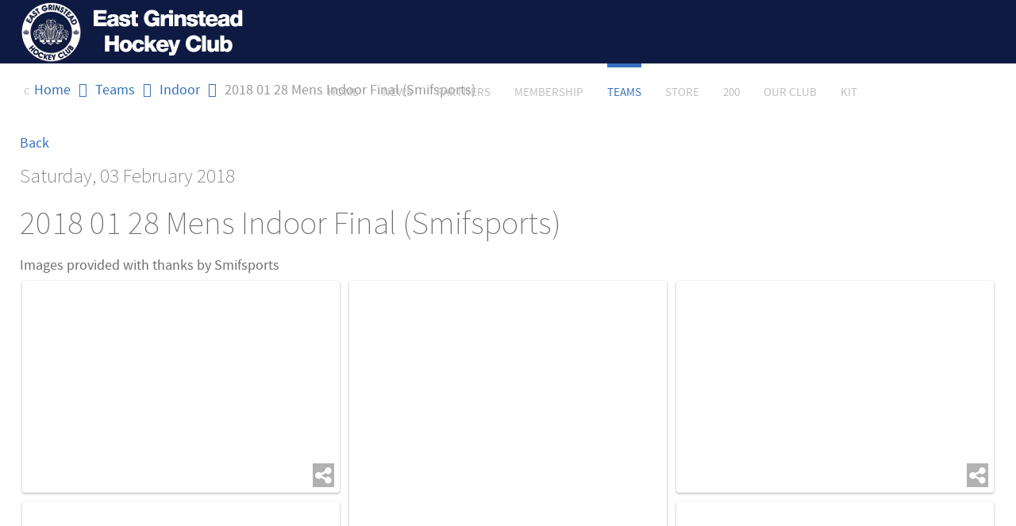

--- FILE ---
content_type: text/html; charset=utf-8
request_url: https://eghockey.co.uk/teams/performance-gallery-indoor/event/20180128MensIndoorFinal
body_size: 12805
content:
<!doctype html>
<html xml:lang="en-gb" lang="en-gb" >
<head>
	<meta name="viewport" content="width=device-width, initial-scale=1.0">
<base href="https://eghockey.co.uk/teams/performance-gallery-indoor/event/20180128MensIndoorFinal" />
	<meta http-equiv="content-type" content="text/html; charset=utf-8" />
	<meta property="og:title" content="2018 01 28 Mens Indoor Final (Smifsports)" />
	<meta property="og:description" content="Images provided with thanks by Smifsports" />
	<meta property="og:image" content="https://eghockey.co.uk/teams/performance-gallery-indoor/download/20180128MensIndoorFinal/27164482_1607136319377523_9123874457931322271_o-jpg/?is_for_sharing=true" />
	<meta property="og:type" content="website" />
	<meta name="description" content="Images provided with thanks by Smifsports" />
	<meta name="generator" content="Joomla! - Open Source Content Management" />
	<title>2018 01 28 Mens Indoor Final (Smifsports)</title>
	<link href="/media/com_eventgallery/dist/eventgallery.css?v=4.3.2&e=1" rel="stylesheet" type="text/css" />
	<link href="/plugins/content/pdf_embed/assets/css/style.css" rel="stylesheet" type="text/css" />
	<link href="/plugins/system/rokbox/assets/styles/rokbox.css" rel="stylesheet" type="text/css" />
	<link href="/libraries/gantry/css/grid-responsive.css" rel="stylesheet" type="text/css" />
	<link href="/templates/rt_epsilon/css-compiled/bootstrap.css" rel="stylesheet" type="text/css" />
	<link href="/templates/rt_epsilon/css-compiled/master-500034783c12edfa51e834da1d051072.css" rel="stylesheet" type="text/css" />
	<link href="/templates/rt_epsilon/css/master-webkit.css" rel="stylesheet" type="text/css" />
	<link href="/templates/rt_epsilon/css-compiled/demo-500034783c12edfa51e834da1d051072.css" rel="stylesheet" type="text/css" />
	<link href="/templates/rt_epsilon/css-compiled/mediaqueries.css" rel="stylesheet" type="text/css" />
	<link href="/templates/rt_epsilon/css-compiled/menu.css" rel="stylesheet" type="text/css" />
	<link href="/plugins/system/cookiespolicynotificationbar/assets/css/cpnb-style.min.css" rel="stylesheet" media="all" type="text/css" />
	<style type="text/css">
#rt-logo {background: url(/images/images/brand-images/home-menu-eghc.png) 50% 0 no-repeat !important;}
#rt-logo {width: 300px;height: 80px;}


/* BEGIN: Cookies Policy Notification Bar - J! system plugin (Powered by: Web357.com) */
.cpnb-outer { border-color: rgba(32, 34, 38, 1); }
.cpnb-outer.cpnb-div-position-top { border-bottom-width: 1px; }
.cpnb-outer.cpnb-div-position-bottom { border-top-width: 1px; }
.cpnb-outer.cpnb-div-position-top-left, .cpnb-outer.cpnb-div-position-top-right, .cpnb-outer.cpnb-div-position-bottom-left, .cpnb-outer.cpnb-div-position-bottom-right { border-width: 1px; }
.cpnb-message { color: #f1f1f3; }
.cpnb-message a { color: #ffffff }
.cpnb-button, .cpnb-button-ok, .cpnb-m-enableAllButton { -webkit-border-radius: 4px; -moz-border-radius: 4px; border-radius: 4px; font-size: 12px; color: #ffffff; background-color: #3b89c7; }
.cpnb-button:hover, .cpnb-button:focus, .cpnb-button-ok:hover, .cpnb-button-ok:focus, .cpnb-m-enableAllButton:hover, .cpnb-m-enableAllButton:focus { color: #ffffff; background-color: #3176af; }
.cpnb-button-decline, .cpnb-button-delete, .cpnb-button-decline-modal, .cpnb-m-DeclineAllButton { color: #FFFFFF; background-color: rgba(119, 31, 31, 1); }
.cpnb-button-decline:hover, .cpnb-button-decline:focus, .cpnb-button-delete:hover, .cpnb-button-delete:focus, .cpnb-button-decline-modal:hover, .cpnb-button-decline-modal:focus, .cpnb-m-DeclineAllButton:hover, .cpnb-m-DeclineAllButton:focus { color: #FFFFFF; background-color: rgba(175, 38, 20, 1); }
.cpnb-button-cancel, .cpnb-button-reload, .cpnb-button-cancel-modal { color: #FFFFFF; background-color: rgba(90, 90, 90, 1); }
.cpnb-button-cancel:hover, .cpnb-button-cancel:focus, .cpnb-button-reload:hover, .cpnb-button-reload:focus, .cpnb-button-cancel-modal:hover, .cpnb-button-cancel-modal:focus { color: #FFFFFF; background-color: rgba(54, 54, 54, 1); }
.cpnb-button-settings, .cpnb-button-settings-modal { color: #FFFFFF; background-color: rgba(90, 90, 90, 1); }
.cpnb-button-settings:hover, .cpnb-button-settings:focus, .cpnb-button-settings-modal:hover, .cpnb-button-settings-modal:focus { color: #FFFFFF; background-color: rgba(54, 54, 54, 1); }
.cpnb-button-more-default, .cpnb-button-more-modal { color: #ffffff; background-color: #7b8a8b; }
.cpnb-button-more-default:hover, .cpnb-button-more-modal:hover, .cpnb-button-more-default:focus, .cpnb-button-more-modal:focus { color: #ffffff; background-color: #697677; }
.cpnb-m-SaveChangesButton { color: #fff; background-color: rgba(133, 199, 136, 1); }
.cpnb-m-SaveChangesButton:hover, .cpnb-m-SaveChangesButton:focus { color: #fff; background-color: rgba(96, 153, 100, 1); }
/* center alignment */
.cpnb-message { text-align: center; float: none; display: inline-block; }
.cpnb-buttons { display: inline-block; float: none; margin-left: 20px; }
@media (max-width: 1580px) {
  .cpnb-message { float: none; display: block; width: 100%; display: block; clear: both; margin-bottom: 15px; }
  .cpnb-buttons { float: none; display: block; width: 100%; clear: both; text-align: center; margin-top: 0; margin-left: 0; margin-bottom: 10px; right: 0; position: relative; }
}
@media only screen and (max-width: 600px) {
.cpnb-left-menu-toggle::after, .cpnb-left-menu-toggle-button {
content: "Categories";
}
}
/* END: Cookies Policy Notification Bar - J! system plugin (Powered by: Web357.com) */

	</style>
	<script type="application/json" class="joomla-script-options new">{"csrf.token":"0ed032ff7b7d824c2b898283204fd100","system.paths":{"root":"","base":""},"joomla.jtext":{"JLIB_FORM_FIELD_INVALID":"Invalid field:&#160"}}</script>
	<script src="/media/system/js/core.js?080148489d4ff7b918c3decda58fc28a" type="text/javascript"></script>
	<script src="/media/jui/js/jquery.min.js?080148489d4ff7b918c3decda58fc28a" type="text/javascript"></script>
	<script src="/media/jui/js/jquery-noconflict.js?080148489d4ff7b918c3decda58fc28a" type="text/javascript"></script>
	<script src="/media/jui/js/jquery-migrate.min.js?080148489d4ff7b918c3decda58fc28a" type="text/javascript"></script>
	<script src="/media/system/js/punycode.js?080148489d4ff7b918c3decda58fc28a" type="text/javascript"></script>
	<script src="/media/system/js/validate.js?080148489d4ff7b918c3decda58fc28a" type="text/javascript"></script>
	<script src="/media/com_eventgallery/dist/eventgallery.js?v=4.3.2&e=1" type="text/javascript"></script>
	<script src="/media/system/js/mootools-core.js?080148489d4ff7b918c3decda58fc28a" type="text/javascript"></script>
	<script src="/media/system/js/mootools-more.js?080148489d4ff7b918c3decda58fc28a" type="text/javascript"></script>
	<script src="/plugins/system/rokbox/assets/js/rokbox.js" type="text/javascript"></script>
	<script src="/templates/rt_epsilon/js/chart.js" type="text/javascript"></script>
	<script src="/libraries/gantry/js/browser-engines.js" type="text/javascript"></script>
	<script src="/templates/rt_epsilon/js/rokmediaqueries.js" type="text/javascript"></script>
	<script src="/templates/rt_epsilon/js/headroom.js" type="text/javascript"></script>
	<script src="/templates/rt_epsilon/js/headroom_init.js" type="text/javascript"></script>
	<script src="/templates/rt_epsilon/js/scrolling-header.js" type="text/javascript"></script>
	<script src="/modules/mod_roknavmenu/themes/default/js/rokmediaqueries.js" type="text/javascript"></script>
	<script src="/modules/mod_roknavmenu/themes/default/js/sidemenu.js" type="text/javascript"></script>
	<script src="/plugins/system/antispambycleantalk/js/ct-functions.js?1769326297" type="text/javascript"></script>
	<script src="/plugins/system/cookiespolicynotificationbar/assets/js/cookies-policy-notification-bar.min.js" type="text/javascript"></script>
	<script type="text/javascript">
window.EventGalleryLightboxConfiguration={"navigationFadeDelay":"0","slideshowSpeed":3000,"doUseSlideshow":false,"doUseAutoplay":false,"KEY_CLOSE":"Close (Esc)","KEY_SHARE":"Share","KEY_DOWNLOAD":"Download","KEY_BUY":"Buy","KEY_ZOOM":"Zoom in\/out","KEY_PREVIOUS":"Previous (arrow left)","KEY_NEXT":"Next (arrow right)","KEY_FULLSCREEN":"Fullscreen","KEY_PLAYSLIDESHOW":"Play Slideshow","KEY_PAUSESLIDESHOW":"Pause Slideshow"};window.EventGalleryCartConfiguration={"add2cartdialogurl":"\/teams\/performance-gallery-indoor\/singleimage?layout=imagesetselection&format=raw","removeUrl":"\/teams\/performance-gallery-indoor\/rest?task=removefromcart&format=raw","add2cartUrl":"\/teams\/performance-gallery-indoor\/rest?task=add2cart&format=raw","getCartUrl":"\/teams\/performance-gallery-indoor\/rest?task=getCart&format=raw","removeLinkTitle":"Remove item from cart","removeAllItemsWarning":"Are you sure you want to remove all items from your cart?"};window.EventGalleryGooglePhotosConfiguration={"albumUrl":"\/teams\/performance-gallery-indoor\/googlephotosapi?task=getAlbum&format=raw","albumsUrl":"\/teams\/performance-gallery-indoor\/googlephotosapi?task=getAlbums&format=raw"};(function(d){
					  var js, id = 'powr-js', ref = d.getElementsByTagName('script')[0];
					  if (d.getElementById(id)) {return;}
					  js = d.createElement('script'); js.id = id; js.async = true;
					  js.src = 'https://eghockey.co.uk/plugins/content/powrshortcodes/powr_joomla.js';
					  js.setAttribute('powr-token','IoqPzcXRWt1641721995');
					  js.setAttribute('external-type','joomla');
					  ref.parentNode.insertBefore(js, ref);
					}(document));if (typeof RokBoxSettings == 'undefined') RokBoxSettings = {pc: '100'};		(function(i,s,o,g,r,a,m){i['GoogleAnalyticsObject']=r;i[r]=i[r]||function(){
		(i[r].q=i[r].q||[]).push(arguments)},i[r].l=1*new Date();a=s.createElement(o),
		m=s.getElementsByTagName(o)[0];a.async=1;a.src=g;m.parentNode.insertBefore(a,m)
		})(window,document,'script','//www.google-analytics.com/analytics.js','__gaTracker');
		__gaTracker('create', 'UA-58604327-8', 'auto');
		__gaTracker('send', 'pageview');
	var ct_joom25=false;ctSetCookie("ct_checkjs", "1285088885", "0");

// BEGIN: Cookies Policy Notification Bar - J! system plugin (Powered by: Web357.com)
var cpnb_config = {"w357_joomla_caching":"2","w357_position":"bottom","w357_show_close_x_icon":"1","w357_hide_after_time":"yes","w357_duration":"60","w357_animate_duration":"2000","w357_limit":"0","w357_message":"We use cookies to improve your experience on our website. By browsing this website, you agree to our use of cookies.","w357_display_ok_btn":"1","w357_buttonText":"Ok, I\u0027ve understood!","w357_display_decline_btn":"1","w357_buttonDeclineText":"Decline","w357_display_cancel_btn":"0","w357_buttonCancelText":"Cancel","w357_display_settings_btn":0,"w357_buttonSettingsText":"Settings","w357_buttonMoreText":"More Info","w357_buttonMoreLink":"","w357_display_more_info_btn":"1","w357_fontColor":"#f1f1f3","w357_linkColor":"#ffffff","w357_fontSize":"12px","w357_backgroundColor":"#323a45","w357_borderWidth":"1","w357_body_cover":"1","w357_overlay_state":"0","w357_overlay_color":"rgba(10, 10, 10, 0.3)","w357_height":"auto","w357_cookie_name":"cookiesDirective","w357_link_target":"_self","w357_popup_width":"800","w357_popup_height":"600","w357_customText":"\u003Ch1\u003ECookies Policy\u003C\/h1\u003E\u003Chr\u003E\u003Ch3\u003EGeneral Use\u003C\/h3\u003E\u003Cp\u003EWe use cookies, tracking pixels and related technologies on our website. Cookies are small data files that are served by our platform and stored on your device. Our site uses cookies dropped by us or third parties for a variety of purposes including to operate and personalize the website. Also, cookies may also be used to track how you use the site to target ads to you on other websites.\u003C\/p\u003E\u003Ch3\u003EThird Parties\u003C\/h3\u003E\u003Cp\u003EOur website employs the use the various third-party services. Through the use of our website, these services may place anonymous cookies on the Visitor\u0026apos;s browser and may send their own cookies to the Visitor\u0026apos;s cookie file. Some of these services include but are not limited to: Google, Facebook, Twitter, Adroll, MailChimp, Sucuri, Intercom and other social networks, advertising agencies, security firewalls, analytics companies and service providers. These services may also collect and use anonymous identifiers such as IP Address, HTTP Referrer, Unique Device Identifier and other non-personally identifiable information and server logs.\u003C\/p\u003E\u003Chr\u003E","w357_more_info_btn_type":"custom_text","w357_blockCookies":"0","w357_autoAcceptAfterScrolling":"0","w357_numOfScrolledPixelsBeforeAutoAccept":"300","w357_reloadPageAfterAccept":"0","w357_enableConfirmationAlerts":"0","w357_enableConfirmationAlertsForAcceptBtn":0,"w357_enableConfirmationAlertsForDeclineBtn":0,"w357_enableConfirmationAlertsForDeleteBtn":0,"w357_confirm_allow_msg":"Performing this action will enable all cookies set by this website. Are you sure that you want to enable all cookies on this website?","w357_confirm_delete_msg":"Performing this action will remove all cookies set by this website. Are you sure that you want to disable and delete all cookies from your browser?","w357_show_in_iframes":"0","w357_shortcode_is_enabled_on_this_page":0,"w357_base_url":"https:\/\/eghockey.co.uk\/","w357_current_url":"https:\/\/eghockey.co.uk\/teams\/performance-gallery-indoor\/event\/20180128MensIndoorFinal","w357_always_display":"0","w357_show_notification_bar":true,"w357_expiration_cookieSettings":"365","w357_expiration_cookieAccept":"365","w357_expiration_cookieDecline":"180","w357_expiration_cookieCancel":"3","w357_accept_button_class_notification_bar":"cpnb-accept-btn","w357_decline_button_class_notification_bar":"cpnb-decline-btn","w357_cancel_button_class_notification_bar":"cpnb-cancel-btn","w357_settings_button_class_notification_bar":"cpnb-settings-btn","w357_moreinfo_button_class_notification_bar":"cpnb-moreinfo-btn","w357_accept_button_class_notification_bar_modal_window":"cpnb-accept-btn-m","w357_decline_button_class_notification_bar_modal_window":"cpnb-decline-btn-m","w357_save_button_class_notification_bar_modal_window":"cpnb-save-btn-m","w357_buttons_ordering":"[\u0022ok\u0022,\u0022decline\u0022,\u0022cancel\u0022,\u0022settings\u0022,\u0022moreinfo\u0022]"};
// END: Cookies Policy Notification Bar - J! system plugin (Powered by: Web357.com)


// BEGIN: Cookies Policy Notification Bar - J! system plugin (Powered by: Web357.com)
var cpnb_cookiesCategories = {"cookie_categories_group0":{"cookie_category_id":"required-cookies","cookie_category_name":"Required Cookies","cookie_category_description":"The Required or Functional cookies relate to the functionality of our websites and allow us to improve the service we offer to you through our websites, for example by allowing you to carry information across pages of our website to avoid you having to re-enter information, or by recognizing your preferences when you return to our website.","cookie_category_checked_by_default":"2","cookie_category_status":"1"},"cookie_categories_group1":{"cookie_category_id":"analytical-cookies","cookie_category_name":"Analytical Cookies","cookie_category_description":"Analytical cookies allow us to recognize and to count the number of visitors to our website, to see how visitors move around the website when they are using it and to record which content viewers view and are interested in. This helps us to determine how frequently particular pages and advertisements are visited and to determine the most popular areas of our website. This helps us to improve the service which we offer to you by helping us make sure our users are finding the information they are looking for, by providing anonymized demographic data to third parties in order to target advertising more appropriately to you, and by tracking the success of advertising campaigns on our website.","cookie_category_checked_by_default":"1","cookie_category_status":"1"},"cookie_categories_group2":{"cookie_category_id":"social-media-cookies","cookie_category_name":"Social Media","cookie_category_description":"These cookies allow you to share Website content with social media platforms (e.g., Facebook, Twitter, Instagram). We have no control over these cookies as they are set by the social media platforms themselves.","cookie_category_checked_by_default":"1","cookie_category_status":"1"},"cookie_categories_group3":{"cookie_category_id":"targeted-advertising-cookies","cookie_category_name":"Targeted Advertising Cookies","cookie_category_description":"Advertising and targeting cookies are used to deliver advertisements more relevant to you, but can also limit the number of times you see an advertisement and be used to chart the effectiveness of an ad campaign by tracking users’ clicks. They can also provide security in transactions. They are usually placed by third-party advertising networks with a website operator’s permission but can be placed by the operator themselves. They can remember that you have visited a website, and this information can be shared with other organizations, including other advertisers. They cannot determine who you are though, as the data collected is never linked to your profile.","cookie_category_checked_by_default":"1","cookie_category_status":"1"}};
// END: Cookies Policy Notification Bar - J! system plugin (Powered by: Web357.com)


// BEGIN: Cookies Policy Notification Bar - J! system plugin (Powered by: Web357.com)
var cpnb_manager = {"w357_m_modalState":"0","w357_m_floatButtonState":"1","w357_m_floatButtonPosition":"bottom_left","w357_m_HashLink":"cookies","w357_m_modal_menuItemSelectedBgColor":"rgba(200, 200, 200, 1)","w357_m_saveChangesButtonColorAfterChange":"rgba(13, 92, 45, 1)","w357_m_floatButtonIconSrc":"https:\/\/eghockey.co.uk\/media\/plg_system_cookiespolicynotificationbar\/icons\/cpnb-cookies-manager-icon-1-64x64.png","w357_m_FloatButtonIconType":"image","w357_m_FloatButtonIconFontAwesomeName":"fas fa-cookie-bite","w357_m_FloatButtonIconFontAwesomeSize":"fa-lg","w357_m_FloatButtonIconFontAwesomeColor":"rgba(61, 47, 44, 0.84)","w357_m_FloatButtonIconUikitName":"cog","w357_m_FloatButtonIconUikitSize":"1","w357_m_FloatButtonIconUikitColor":"rgba(61, 47, 44, 0.84)","w357_m_floatButtonText":"Cookies Manager","w357_m_modalHeadingText":"Advanced Cookie Settings","w357_m_checkboxText":"Enabled","w357_m_lockedText":"(Locked)","w357_m_EnableAllButtonText":"Allow All Cookies","w357_m_DeclineAllButtonText":"Decline All Cookies","w357_m_SaveChangesButtonText":"Save Settings","w357_m_confirmationAlertRequiredCookies":"These cookies are strictly necessary for this website. You can\u0027t disable this category of cookies. Thank you for understanding!"};
// END: Cookies Policy Notification Bar - J! system plugin (Powered by: Web357.com)

	</script>

</head>
<body  class="logo-type-custom header-type-headroom demoroksprocket-type-preset2 top-type-epsilon maintop-type-epsilon mainbody-overlay-light footer-type-epsilon font-family-epsilon font-size-is-default menu-type-dropdownmenu menu-dropdownmenu-position-header-b layout-mode-responsive col12 option-com-eventgallery menu-performance-gallery-indoor ">
	<div id="rt-page-surround">
				<header id="rt-header-surround">
						<div id="rt-header" class="scrollheader">
				<div class="rt-container">
					<div class="rt-grid-3 rt-alpha">
            <div class="rt-logo-block">
            <a href="/" id="rt-logo"></a>
        </div>
        
</div>
<div class="rt-grid-9 rt-omega">
    	<div class="menu-block">
		<div class="gf-menu-device-container responsive-type-panel"></div>
<ul class="gf-menu l1 " >
                    <li class="item209" >

            <a class="item" href="/"  >

                                Home              
            </a>


                    </li>
                            <li class="item325 parent" >

            <a class="item" href="/club-news"  >

                                News              
            </a>


                            <span class="dropdown-spacer"></span>
                                    <div class="dropdown columns-1 " style="width:180px;">
                                                <div class="column col1"  style="width:180px;">
                            <ul class="l2">
                                                                                                                    <li class="item201" >

            <a class="item" href="/club-news/performance-match-days"  >

                                Match Days              
            </a>


                    </li>
                                                                                                                                                                <li class="item1558" >

            <a class="item" href="/club-news/match-day-programs"  >

                                Match Day Archives              
            </a>


                    </li>
                                                                                                                                                                <li class="item2261" >

            <a class="item" href="/club-news/fixtures"  >

                                Fixtures              
            </a>


                    </li>
                                                                                                                                                                <li class="item2268" >

            <a class="item" href="/club-news/programmes"  >

                                Programmes              
            </a>


                    </li>
                                                                                                        </ul>
                        </div>
                                            </div>

                                    </li>
                            <li class="item203 parent" >

            <a class="item" href="/sponsors"  >

                                Partners              
            </a>


                            <span class="dropdown-spacer"></span>
                                    <div class="dropdown columns-1 " style="width:180px;">
                                                <div class="column col1"  style="width:180px;">
                            <ul class="l2">
                                                                                                                    <li class="item204" >

            <a class="item" href="/sponsors/sponsor-eghc"  >

                                Why Sponsor EGHC              
            </a>


                    </li>
                                                                                                                                                                <li class="item2256" >

            <a class="item" href="/sponsors/teams"  >

                                Team Sponsorship              
            </a>


                    </li>
                                                                                                                                                                <li class="item2257" >

            <a class="item" href="/sponsors/signage"  >

                                Pitch Advertising              
            </a>


                    </li>
                                                                                                                                                                <li class="item2258" >

            <a class="item" href="/sponsors/digital"  >

                                Digital Partnerships              
            </a>


                    </li>
                                                                                                                                                                <li class="item2259" >

            <a class="item" href="/sponsors/players"  >

                                Player Sponsorship              
            </a>


                    </li>
                                                                                                        </ul>
                        </div>
                                            </div>

                                    </li>
                            <li class="item697 parent" >

            <a class="item" href="/membership"  >

                                Membership              
            </a>


                            <span class="dropdown-spacer"></span>
                                    <div class="dropdown columns-1 " style="width:180px;">
                                                <div class="column col1"  style="width:180px;">
                            <ul class="l2">
                                                                                                                    <li class="item2267" >

            <a class="item" href="/membership/indoor"  >

                                Indoor              
            </a>


                    </li>
                                                                                                                                                                <li class="item2262" >

            <a class="item" href="/membership/why-join-eghc"  >

                                Why Join EGHC              
            </a>


                    </li>
                                                                                                                                                                <li class="item2263" >

            <a class="item" href="/membership/coaching"  >

                                Coaching              
            </a>


                    </li>
                                                                                                                                                                <li class="item2264" >

            <a class="item" href="/membership/facilities"  >

                                Facilities              
            </a>


                    </li>
                                                                                                                                                                <li class="item2269" >

            <a class="item" href="/membership/membership-form"  >

                                Membership Form              
            </a>


                    </li>
                                                                                                        </ul>
                        </div>
                                            </div>

                                    </li>
                            <li class="item699 parent active" >

            <a class="item" href="/teams"  >

                                Teams              
            </a>


                            <span class="dropdown-spacer"></span>
                                    <div class="dropdown columns-1 " style="width:180px;">
                                                <div class="column col1"  style="width:180px;">
                            <ul class="l2">
                                                                                                                    <li class="item200" >

            <a class="item" href="/teams/performance-squads"  >

                                Performance              
            </a>


                    </li>
                                                                                                                                                                <li class="item349 active last" >

            <a class="item" href="/teams/performance-gallery-indoor"  >

                                Indoor              
            </a>


                    </li>
                                                                                                                                                                <li class="item172" >

            <a class="item" href="/teams/junior"  >

                                Junior              
            </a>


                    </li>
                                                                                                                                                                <li class="item199" >

            <a class="item" href="/teams/performance-gallery-women"  >

                                Ladies              
            </a>


                    </li>
                                                                                                                                                                <li class="item348" >

            <a class="item" href="/teams/performance-gallery-men"  >

                                Mens              
            </a>


                    </li>
                                                                                                                                                                <li class="item202" >

            <a class="item" href="/teams/performance-hall-of-fame"  >

                                Hall of Fame              
            </a>


                    </li>
                                                                                                                                                                <li class="item186" >

            <a class="item" href="/teams/back-to-hockey"  >

                                Back to Hockey              
            </a>


                    </li>
                                                                                                                                                                <li class="item998" >

            <a class="item" href="/teams/training-schedule"  >

                                Training Schedule              
            </a>


                    </li>
                                                                                                                                                                <li class="item1364" >

            <a class="item" href="/teams/club-calendar"  >

                                Club Calendar              
            </a>


                    </li>
                                                                                                                                                                <li class="item2272" >

            <a class="item" href="/teams/five-feathers-league"  >

                                Five Feathers League              
            </a>


                    </li>
                                                                                                        </ul>
                        </div>
                                            </div>

                                    </li>
                            <li class="item185" >

            <a class="item" href="https://eghockey.org.uk/" target="_blank" >

                                Store              
            </a>


                    </li>
                            <li class="item522" >

            <a class="item" href="/200"  >

                                200              
            </a>


                    </li>
                            <li class="item698 parent" >

            <a class="item" href="/our-club"  >

                                Our Club              
            </a>


                            <span class="dropdown-spacer"></span>
                                    <div class="dropdown columns-1 " style="width:180px;">
                                                <div class="column col1"  style="width:180px;">
                            <ul class="l2">
                                                                                                                    <li class="item1556" >

            <a class="item" href="/our-club/agms"  >

                                AGM&#039;s              
            </a>


                    </li>
                                                                                                                                                                <li class="item221" >

            <a class="item" href="/our-club/club-contacts"  >

                                Club Contacts              
            </a>


                    </li>
                                                                                                                                                                <li class="item2260" >

            <a class="item" href="/our-club/the-faithful"  >

                                The Faithful              
            </a>


                    </li>
                                                                                                                                                                <li class="item1853" >

            <a class="item" href="/our-club/talent-academy"  >

                                Talent Academy              
            </a>


                    </li>
                                                                                                                                                                <li class="item191" >

            <a class="item" href="/our-club/club-social"  >

                                Follow Us              
            </a>


                    </li>
                                                                                                                                                                <li class="item184" >

            <a class="item" href="/our-club/club-gallery"  >

                                Gallery              
            </a>


                    </li>
                                                                                                                                                                <li class="item192" >

            <a class="item" href="/our-club/club-subscribe"  >

                                Grinner Subscribe              
            </a>


                    </li>
                                                                                                                                                                <li class="item193 parent" >

            <a class="item" href="/our-club/history"  >

                                History              
            </a>


                            <span class="dropdown-spacer"></span>
                                    <div class="dropdown flyout columns-1 " style="width:180px;">
                                                <div class="column col1"  style="width:180px;">
                            <ul class="l3">
                                                                                                                    <li class="item123" >

            <a class="item" href="/our-club/history/1897"  >

                                1897              
            </a>


                    </li>
                                                                                                        </ul>
                        </div>
                                            </div>

                                    </li>
                                                                                                                                                                <li class="item1557" >

            <a class="item" href="/our-club/policies" target="_blank" >

                                Policies              
            </a>


                    </li>
                                                                                                                                                                <li class="item195" >

            <a class="item" href="/our-club/vice-presidents"  >

                                Vice Presidents              
            </a>


                    </li>
                                                                                                        </ul>
                        </div>
                                            </div>

                                    </li>
                            <li class="item2076" >

            <a class="item" href="/kit"  >

                                Kit              
            </a>


                    </li>
            </ul>		<div class="clear"></div>
	</div>
	<div class="clear"></div>
	
</div>
					<div class="clear"></div>
				</div>
			</div>
									<div id="rt-drawer">
				<div class="rt-container">
										<div class="clear"></div>
				</div>
			</div>
																	</header>
		
				<section id="rt-main-surround">
			<div id="rt-transition">
				<div id="rt-mainbody-surround">
										<div id="rt-breadcrumbs">
						<div class="rt-container">
							<div class="rt-grid-12 rt-alpha rt-omega">
     			            <div class="rt-block ">
           	<div class="module-surround">
	           		                	<div class="module-content">
	                		<div aria-label="Breadcrumbs" role="navigation">
	<ul itemscope itemtype="https://schema.org/BreadcrumbList" class="breadcrumb">
					<li class="active">
				<span class="divider icon-location"></span>
			</li>
		
						<li itemprop="itemListElement" itemscope itemtype="https://schema.org/ListItem">
											<a itemprop="item" href="/" class="pathway"><span itemprop="name">Home</span></a>
					
											<span class="divider">
							<img src="/media/system/images/arrow.png" alt="" />						</span>
										<meta itemprop="position" content="1">
				</li>
							<li itemprop="itemListElement" itemscope itemtype="https://schema.org/ListItem">
											<a itemprop="item" href="/teams" class="pathway"><span itemprop="name">Teams</span></a>
					
											<span class="divider">
							<img src="/media/system/images/arrow.png" alt="" />						</span>
										<meta itemprop="position" content="2">
				</li>
							<li itemprop="itemListElement" itemscope itemtype="https://schema.org/ListItem">
											<a itemprop="item" href="/teams/performance-gallery-indoor" class="pathway"><span itemprop="name">Indoor</span></a>
					
											<span class="divider">
							<img src="/media/system/images/arrow.png" alt="" />						</span>
										<meta itemprop="position" content="3">
				</li>
							<li itemprop="itemListElement" itemscope itemtype="https://schema.org/ListItem" class="active">
					<span itemprop="name">
						2018 01 28 Mens Indoor Final (Smifsports)					</span>
					<meta itemprop="position" content="4">
				</li>
				</ul>
</div>
	                	</div>
                	</div>
           </div>
	
</div>
							<div class="clear"></div>
						</div>
					</div>
																																								          
<div id="rt-main" class="mb12">
                <div class="rt-container">
                    <div class="rt-grid-12 ">
                                                						<div class="rt-block">
	                        <div id="rt-mainbody">
								<div class="component-content">
	                            	<a class="eventgallery-back-button" href="/teams/performance-gallery-indoor">Back</a>





<div id="event">
            <h4 class="date">
            Saturday, 03 February 2018        </h4>
    
    <H1 class="displayname">2018 01 28 Mens Indoor Final (Smifsports)</H1>
    
    <div class="text">
        Images provided with thanks by Smifsports    </div>

    <div style="display:none">
        <meta itemprop="image" content="https://eghockey.co.uk/teams/performance-gallery-indoor/download/20180128MensIndoorFinal/27164482_1607136319377523_9123874457931322271_o-jpg/?is_for_sharing=true" /><link rel="image_src" type="image/jpeg" href="https://eghockey.co.uk/teams/performance-gallery-indoor/download/20180128MensIndoorFinal/27164482_1607136319377523_9123874457931322271_o-jpg/?is_for_sharing=true" />        <span>
            Saturday, 03 February 2018        </span>
    </div>

       
    
<div class="eventgallery-tiles-list eventgallery-event-tiles-list">
    <div class="eventgallery-tiles eventgallery-thumbnails thumbnails">
                    
            <div class="eventgallery-tile thumbnail-container">
                <div class="wrapper">
                    <div class="event-thumbnails">
                        <a class="event-thumbnail " href="https://eghockey.co.uk/components/com_eventgallery/helpers/image.php?&width=1600&folder=20180128MensIndoorFinal&file=27164482_1607136319377523_9123874457931322271_o.jpg"
   name="1160"
   title=""
   data-pid="1160" data-width="1600" data-height="1068"
   data-title=""
   data-gid="gallery2b560d82530e2987f44cc235975401e2"
   data-eg-lightbox="gallery"><img data-width="1600" data-height="1068" data-src="https://eghockey.co.uk/components/com_eventgallery/helpers/image.php?&amp;width=104&amp;folder=20180128MensIndoorFinal&amp;file=27164482_1607136319377523_9123874457931322271_o.jpg" src="https://eghockey.co.uk/components/com_eventgallery/helpers/image.php?&amp;width=1600&amp;folder=20180128MensIndoorFinal&amp;file=27164482_1607136319377523_9123874457931322271_o.jpg" class="eventgallery-lazyme  eg-img" loading="lazy" height="500" width="500"srcset="https://eghockey.co.uk/media/com_eventgallery/frontend/images/blank.gif" style="width: 50px; height: 50px; " alt="2018 01 28 Mens Indoor Final (Smifsports)" />      <div class="eventgallery-icon-container"><span data-href="/teams/performance-gallery-indoor/singleimage/20180128MensIndoorFinal/27164482_1607136319377523_9123874457931322271_o-jpg?layout=share&amp;format=raw" class="social-share-button social-share-button-open" title="Share" ><i class="egfa egfa-2x egfa-share-alt"></i></span></div>
</a>
                        <div style="clear: both"></div>
                    </div>    
                                     </div>
            </div>
                    
            <div class="eventgallery-tile thumbnail-container">
                <div class="wrapper">
                    <div class="event-thumbnails">
                        <a class="event-thumbnail " href="https://eghockey.co.uk/components/com_eventgallery/helpers/image.php?&width=1600&folder=20180128MensIndoorFinal&file=27164505_1607134046044417_2747823221865490974_o.jpg"
   name="1159"
   title=""
   data-pid="1159" data-width="1068" data-height="1600"
   data-title=""
   data-gid="gallery2b560d82530e2987f44cc235975401e2"
   data-eg-lightbox="gallery"><img data-width="1068" data-height="1600" data-src="https://eghockey.co.uk/components/com_eventgallery/helpers/image.php?&amp;width=104&amp;folder=20180128MensIndoorFinal&amp;file=27164505_1607134046044417_2747823221865490974_o.jpg" src="https://eghockey.co.uk/components/com_eventgallery/helpers/image.php?&amp;width=1600&amp;folder=20180128MensIndoorFinal&amp;file=27164505_1607134046044417_2747823221865490974_o.jpg" class="eventgallery-lazyme  eg-img" loading="lazy" height="500" width="500"srcset="https://eghockey.co.uk/media/com_eventgallery/frontend/images/blank.gif" style="width: 50px; height: 50px; " alt="2018 01 28 Mens Indoor Final (Smifsports)" />      <div class="eventgallery-icon-container"><span data-href="/teams/performance-gallery-indoor/singleimage/20180128MensIndoorFinal/27164505_1607134046044417_2747823221865490974_o-jpg?layout=share&amp;format=raw" class="social-share-button social-share-button-open" title="Share" ><i class="egfa egfa-2x egfa-share-alt"></i></span></div>
</a>
                        <div style="clear: both"></div>
                    </div>    
                                     </div>
            </div>
                    
            <div class="eventgallery-tile thumbnail-container">
                <div class="wrapper">
                    <div class="event-thumbnails">
                        <a class="event-thumbnail " href="https://eghockey.co.uk/components/com_eventgallery/helpers/image.php?&width=1600&folder=20180128MensIndoorFinal&file=27164550_1607137699377385_1863056753282449300_o.jpg"
   name="1158"
   title=""
   data-pid="1158" data-width="1600" data-height="1067"
   data-title=""
   data-gid="gallery2b560d82530e2987f44cc235975401e2"
   data-eg-lightbox="gallery"><img data-width="1600" data-height="1067" data-src="https://eghockey.co.uk/components/com_eventgallery/helpers/image.php?&amp;width=104&amp;folder=20180128MensIndoorFinal&amp;file=27164550_1607137699377385_1863056753282449300_o.jpg" src="https://eghockey.co.uk/components/com_eventgallery/helpers/image.php?&amp;width=1600&amp;folder=20180128MensIndoorFinal&amp;file=27164550_1607137699377385_1863056753282449300_o.jpg" class="eventgallery-lazyme  eg-img" loading="lazy" height="500" width="500"srcset="https://eghockey.co.uk/media/com_eventgallery/frontend/images/blank.gif" style="width: 50px; height: 50px; " alt="2018 01 28 Mens Indoor Final (Smifsports)" />      <div class="eventgallery-icon-container"><span data-href="/teams/performance-gallery-indoor/singleimage/20180128MensIndoorFinal/27164550_1607137699377385_1863056753282449300_o-jpg?layout=share&amp;format=raw" class="social-share-button social-share-button-open" title="Share" ><i class="egfa egfa-2x egfa-share-alt"></i></span></div>
</a>
                        <div style="clear: both"></div>
                    </div>    
                                     </div>
            </div>
                    
            <div class="eventgallery-tile thumbnail-container">
                <div class="wrapper">
                    <div class="event-thumbnails">
                        <a class="event-thumbnail " href="https://eghockey.co.uk/components/com_eventgallery/helpers/image.php?&width=1600&folder=20180128MensIndoorFinal&file=27164712_1607133946044427_3783891560551851049_o.jpg"
   name="1157"
   title=""
   data-pid="1157" data-width="1600" data-height="1067"
   data-title=""
   data-gid="gallery2b560d82530e2987f44cc235975401e2"
   data-eg-lightbox="gallery"><img data-width="1600" data-height="1067" data-src="https://eghockey.co.uk/components/com_eventgallery/helpers/image.php?&amp;width=104&amp;folder=20180128MensIndoorFinal&amp;file=27164712_1607133946044427_3783891560551851049_o.jpg" src="https://eghockey.co.uk/components/com_eventgallery/helpers/image.php?&amp;width=1600&amp;folder=20180128MensIndoorFinal&amp;file=27164712_1607133946044427_3783891560551851049_o.jpg" class="eventgallery-lazyme  eg-img" loading="lazy" height="500" width="500"srcset="https://eghockey.co.uk/media/com_eventgallery/frontend/images/blank.gif" style="width: 50px; height: 50px; " alt="2018 01 28 Mens Indoor Final (Smifsports)" />      <div class="eventgallery-icon-container"><span data-href="/teams/performance-gallery-indoor/singleimage/20180128MensIndoorFinal/27164712_1607133946044427_3783891560551851049_o-jpg?layout=share&amp;format=raw" class="social-share-button social-share-button-open" title="Share" ><i class="egfa egfa-2x egfa-share-alt"></i></span></div>
</a>
                        <div style="clear: both"></div>
                    </div>    
                                     </div>
            </div>
                    
            <div class="eventgallery-tile thumbnail-container">
                <div class="wrapper">
                    <div class="event-thumbnails">
                        <a class="event-thumbnail " href="https://eghockey.co.uk/components/com_eventgallery/helpers/image.php?&width=1600&folder=20180128MensIndoorFinal&file=27164979_1607137642710724_1443807745597082438_o.jpg"
   name="1156"
   title=""
   data-pid="1156" data-width="1600" data-height="1067"
   data-title=""
   data-gid="gallery2b560d82530e2987f44cc235975401e2"
   data-eg-lightbox="gallery"><img data-width="1600" data-height="1067" data-src="https://eghockey.co.uk/components/com_eventgallery/helpers/image.php?&amp;width=104&amp;folder=20180128MensIndoorFinal&amp;file=27164979_1607137642710724_1443807745597082438_o.jpg" src="https://eghockey.co.uk/components/com_eventgallery/helpers/image.php?&amp;width=1600&amp;folder=20180128MensIndoorFinal&amp;file=27164979_1607137642710724_1443807745597082438_o.jpg" class="eventgallery-lazyme  eg-img" loading="lazy" height="500" width="500"srcset="https://eghockey.co.uk/media/com_eventgallery/frontend/images/blank.gif" style="width: 50px; height: 50px; " alt="2018 01 28 Mens Indoor Final (Smifsports)" />      <div class="eventgallery-icon-container"><span data-href="/teams/performance-gallery-indoor/singleimage/20180128MensIndoorFinal/27164979_1607137642710724_1443807745597082438_o-jpg?layout=share&amp;format=raw" class="social-share-button social-share-button-open" title="Share" ><i class="egfa egfa-2x egfa-share-alt"></i></span></div>
</a>
                        <div style="clear: both"></div>
                    </div>    
                                     </div>
            </div>
                    
            <div class="eventgallery-tile thumbnail-container">
                <div class="wrapper">
                    <div class="event-thumbnails">
                        <a class="event-thumbnail " href="https://eghockey.co.uk/components/com_eventgallery/helpers/image.php?&width=1600&folder=20180128MensIndoorFinal&file=27173438_1607137116044110_4352260373042894450_o.jpg"
   name="1155"
   title=""
   data-pid="1155" data-width="1281" data-height="1600"
   data-title=""
   data-gid="gallery2b560d82530e2987f44cc235975401e2"
   data-eg-lightbox="gallery"><img data-width="1281" data-height="1600" data-src="https://eghockey.co.uk/components/com_eventgallery/helpers/image.php?&amp;width=104&amp;folder=20180128MensIndoorFinal&amp;file=27173438_1607137116044110_4352260373042894450_o.jpg" src="https://eghockey.co.uk/components/com_eventgallery/helpers/image.php?&amp;width=1600&amp;folder=20180128MensIndoorFinal&amp;file=27173438_1607137116044110_4352260373042894450_o.jpg" class="eventgallery-lazyme  eg-img" loading="lazy" height="500" width="500"srcset="https://eghockey.co.uk/media/com_eventgallery/frontend/images/blank.gif" style="width: 50px; height: 50px; " alt="2018 01 28 Mens Indoor Final (Smifsports)" />      <div class="eventgallery-icon-container"><span data-href="/teams/performance-gallery-indoor/singleimage/20180128MensIndoorFinal/27173438_1607137116044110_4352260373042894450_o-jpg?layout=share&amp;format=raw" class="social-share-button social-share-button-open" title="Share" ><i class="egfa egfa-2x egfa-share-alt"></i></span></div>
</a>
                        <div style="clear: both"></div>
                    </div>    
                                     </div>
            </div>
                    
            <div class="eventgallery-tile thumbnail-container">
                <div class="wrapper">
                    <div class="event-thumbnails">
                        <a class="event-thumbnail " href="https://eghockey.co.uk/components/com_eventgallery/helpers/image.php?&width=1600&folder=20180128MensIndoorFinal&file=27173544_1607134459377709_4752392790303067979_o.jpg"
   name="1154"
   title=""
   data-pid="1154" data-width="1600" data-height="900"
   data-title=""
   data-gid="gallery2b560d82530e2987f44cc235975401e2"
   data-eg-lightbox="gallery"><img data-width="1600" data-height="900" data-src="https://eghockey.co.uk/components/com_eventgallery/helpers/image.php?&amp;width=104&amp;folder=20180128MensIndoorFinal&amp;file=27173544_1607134459377709_4752392790303067979_o.jpg" src="https://eghockey.co.uk/components/com_eventgallery/helpers/image.php?&amp;width=1600&amp;folder=20180128MensIndoorFinal&amp;file=27173544_1607134459377709_4752392790303067979_o.jpg" class="eventgallery-lazyme  eg-img" loading="lazy" height="500" width="500"srcset="https://eghockey.co.uk/media/com_eventgallery/frontend/images/blank.gif" style="width: 50px; height: 50px; " alt="2018 01 28 Mens Indoor Final (Smifsports)" />      <div class="eventgallery-icon-container"><span data-href="/teams/performance-gallery-indoor/singleimage/20180128MensIndoorFinal/27173544_1607134459377709_4752392790303067979_o-jpg?layout=share&amp;format=raw" class="social-share-button social-share-button-open" title="Share" ><i class="egfa egfa-2x egfa-share-alt"></i></span></div>
</a>
                        <div style="clear: both"></div>
                    </div>    
                                     </div>
            </div>
                    
            <div class="eventgallery-tile thumbnail-container">
                <div class="wrapper">
                    <div class="event-thumbnails">
                        <a class="event-thumbnail " href="https://eghockey.co.uk/components/com_eventgallery/helpers/image.php?&width=1600&folder=20180128MensIndoorFinal&file=27173715_1607133706044451_744151080985510648_o.jpg"
   name="1153"
   title=""
   data-pid="1153" data-width="1600" data-height="1068"
   data-title=""
   data-gid="gallery2b560d82530e2987f44cc235975401e2"
   data-eg-lightbox="gallery"><img data-width="1600" data-height="1068" data-src="https://eghockey.co.uk/components/com_eventgallery/helpers/image.php?&amp;width=104&amp;folder=20180128MensIndoorFinal&amp;file=27173715_1607133706044451_744151080985510648_o.jpg" src="https://eghockey.co.uk/components/com_eventgallery/helpers/image.php?&amp;width=1600&amp;folder=20180128MensIndoorFinal&amp;file=27173715_1607133706044451_744151080985510648_o.jpg" class="eventgallery-lazyme  eg-img" loading="lazy" height="500" width="500"srcset="https://eghockey.co.uk/media/com_eventgallery/frontend/images/blank.gif" style="width: 50px; height: 50px; " alt="2018 01 28 Mens Indoor Final (Smifsports)" />      <div class="eventgallery-icon-container"><span data-href="/teams/performance-gallery-indoor/singleimage/20180128MensIndoorFinal/27173715_1607133706044451_744151080985510648_o-jpg?layout=share&amp;format=raw" class="social-share-button social-share-button-open" title="Share" ><i class="egfa egfa-2x egfa-share-alt"></i></span></div>
</a>
                        <div style="clear: both"></div>
                    </div>    
                                     </div>
            </div>
                    
            <div class="eventgallery-tile thumbnail-container">
                <div class="wrapper">
                    <div class="event-thumbnails">
                        <a class="event-thumbnail " href="https://eghockey.co.uk/components/com_eventgallery/helpers/image.php?&width=1600&folder=20180128MensIndoorFinal&file=27173897_1607136962710792_6109379164385320117_o.jpg"
   name="1152"
   title=""
   data-pid="1152" data-width="1600" data-height="1067"
   data-title=""
   data-gid="gallery2b560d82530e2987f44cc235975401e2"
   data-eg-lightbox="gallery"><img data-width="1600" data-height="1067" data-src="https://eghockey.co.uk/components/com_eventgallery/helpers/image.php?&amp;width=104&amp;folder=20180128MensIndoorFinal&amp;file=27173897_1607136962710792_6109379164385320117_o.jpg" src="https://eghockey.co.uk/components/com_eventgallery/helpers/image.php?&amp;width=1600&amp;folder=20180128MensIndoorFinal&amp;file=27173897_1607136962710792_6109379164385320117_o.jpg" class="eventgallery-lazyme  eg-img" loading="lazy" height="500" width="500"srcset="https://eghockey.co.uk/media/com_eventgallery/frontend/images/blank.gif" style="width: 50px; height: 50px; " alt="2018 01 28 Mens Indoor Final (Smifsports)" />      <div class="eventgallery-icon-container"><span data-href="/teams/performance-gallery-indoor/singleimage/20180128MensIndoorFinal/27173897_1607136962710792_6109379164385320117_o-jpg?layout=share&amp;format=raw" class="social-share-button social-share-button-open" title="Share" ><i class="egfa egfa-2x egfa-share-alt"></i></span></div>
</a>
                        <div style="clear: both"></div>
                    </div>    
                                     </div>
            </div>
                    
            <div class="eventgallery-tile thumbnail-container">
                <div class="wrapper">
                    <div class="event-thumbnails">
                        <a class="event-thumbnail " href="https://eghockey.co.uk/components/com_eventgallery/helpers/image.php?&width=1600&folder=20180128MensIndoorFinal&file=27173968_1607137182710770_3728274818259459072_o.jpg"
   name="1151"
   title=""
   data-pid="1151" data-width="1600" data-height="900"
   data-title=""
   data-gid="gallery2b560d82530e2987f44cc235975401e2"
   data-eg-lightbox="gallery"><img data-width="1600" data-height="900" data-src="https://eghockey.co.uk/components/com_eventgallery/helpers/image.php?&amp;width=104&amp;folder=20180128MensIndoorFinal&amp;file=27173968_1607137182710770_3728274818259459072_o.jpg" src="https://eghockey.co.uk/components/com_eventgallery/helpers/image.php?&amp;width=1600&amp;folder=20180128MensIndoorFinal&amp;file=27173968_1607137182710770_3728274818259459072_o.jpg" class="eventgallery-lazyme  eg-img" loading="lazy" height="500" width="500"srcset="https://eghockey.co.uk/media/com_eventgallery/frontend/images/blank.gif" style="width: 50px; height: 50px; " alt="2018 01 28 Mens Indoor Final (Smifsports)" />      <div class="eventgallery-icon-container"><span data-href="/teams/performance-gallery-indoor/singleimage/20180128MensIndoorFinal/27173968_1607137182710770_3728274818259459072_o-jpg?layout=share&amp;format=raw" class="social-share-button social-share-button-open" title="Share" ><i class="egfa egfa-2x egfa-share-alt"></i></span></div>
</a>
                        <div style="clear: both"></div>
                    </div>    
                                     </div>
            </div>
                    
            <div class="eventgallery-tile thumbnail-container">
                <div class="wrapper">
                    <div class="event-thumbnails">
                        <a class="event-thumbnail " href="https://eghockey.co.uk/components/com_eventgallery/helpers/image.php?&width=1600&folder=20180128MensIndoorFinal&file=27174043_1607133206044501_450371437823556598_o.jpg"
   name="1150"
   title=""
   data-pid="1150" data-width="1600" data-height="1067"
   data-title=""
   data-gid="gallery2b560d82530e2987f44cc235975401e2"
   data-eg-lightbox="gallery"><img data-width="1600" data-height="1067" data-src="https://eghockey.co.uk/components/com_eventgallery/helpers/image.php?&amp;width=104&amp;folder=20180128MensIndoorFinal&amp;file=27174043_1607133206044501_450371437823556598_o.jpg" src="https://eghockey.co.uk/components/com_eventgallery/helpers/image.php?&amp;width=1600&amp;folder=20180128MensIndoorFinal&amp;file=27174043_1607133206044501_450371437823556598_o.jpg" class="eventgallery-lazyme  eg-img" loading="lazy" height="500" width="500"srcset="https://eghockey.co.uk/media/com_eventgallery/frontend/images/blank.gif" style="width: 50px; height: 50px; " alt="2018 01 28 Mens Indoor Final (Smifsports)" />      <div class="eventgallery-icon-container"><span data-href="/teams/performance-gallery-indoor/singleimage/20180128MensIndoorFinal/27174043_1607133206044501_450371437823556598_o-jpg?layout=share&amp;format=raw" class="social-share-button social-share-button-open" title="Share" ><i class="egfa egfa-2x egfa-share-alt"></i></span></div>
</a>
                        <div style="clear: both"></div>
                    </div>    
                                     </div>
            </div>
                    
            <div class="eventgallery-tile thumbnail-container">
                <div class="wrapper">
                    <div class="event-thumbnails">
                        <a class="event-thumbnail " href="https://eghockey.co.uk/components/com_eventgallery/helpers/image.php?&width=1600&folder=20180128MensIndoorFinal&file=27355978_1607134966044325_8126304921242926360_o.jpg"
   name="1149"
   title=""
   data-pid="1149" data-width="1600" data-height="900"
   data-title=""
   data-gid="gallery2b560d82530e2987f44cc235975401e2"
   data-eg-lightbox="gallery"><img data-width="1600" data-height="900" data-src="https://eghockey.co.uk/components/com_eventgallery/helpers/image.php?&amp;width=104&amp;folder=20180128MensIndoorFinal&amp;file=27355978_1607134966044325_8126304921242926360_o.jpg" src="https://eghockey.co.uk/components/com_eventgallery/helpers/image.php?&amp;width=1600&amp;folder=20180128MensIndoorFinal&amp;file=27355978_1607134966044325_8126304921242926360_o.jpg" class="eventgallery-lazyme  eg-img" loading="lazy" height="500" width="500"srcset="https://eghockey.co.uk/media/com_eventgallery/frontend/images/blank.gif" style="width: 50px; height: 50px; " alt="2018 01 28 Mens Indoor Final (Smifsports)" />      <div class="eventgallery-icon-container"><span data-href="/teams/performance-gallery-indoor/singleimage/20180128MensIndoorFinal/27355978_1607134966044325_8126304921242926360_o-jpg?layout=share&amp;format=raw" class="social-share-button social-share-button-open" title="Share" ><i class="egfa egfa-2x egfa-share-alt"></i></span></div>
</a>
                        <div style="clear: both"></div>
                    </div>    
                                     </div>
            </div>
                    
            <div class="eventgallery-tile thumbnail-container">
                <div class="wrapper">
                    <div class="event-thumbnails">
                        <a class="event-thumbnail " href="https://eghockey.co.uk/components/com_eventgallery/helpers/image.php?&width=1600&folder=20180128MensIndoorFinal&file=27356177_1607136569377498_8701969037814612435_o-2.jpg"
   name="1148"
   title=""
   data-pid="1148" data-width="1280" data-height="1600"
   data-title=""
   data-gid="gallery2b560d82530e2987f44cc235975401e2"
   data-eg-lightbox="gallery"><img data-width="1280" data-height="1600" data-src="https://eghockey.co.uk/components/com_eventgallery/helpers/image.php?&amp;width=104&amp;folder=20180128MensIndoorFinal&amp;file=27356177_1607136569377498_8701969037814612435_o-2.jpg" src="https://eghockey.co.uk/components/com_eventgallery/helpers/image.php?&amp;width=1600&amp;folder=20180128MensIndoorFinal&amp;file=27356177_1607136569377498_8701969037814612435_o-2.jpg" class="eventgallery-lazyme  eg-img" loading="lazy" height="500" width="500"srcset="https://eghockey.co.uk/media/com_eventgallery/frontend/images/blank.gif" style="width: 50px; height: 50px; " alt="2018 01 28 Mens Indoor Final (Smifsports)" />      <div class="eventgallery-icon-container"><span data-href="/teams/performance-gallery-indoor/singleimage/20180128MensIndoorFinal/27356177_1607136569377498_8701969037814612435_o-2-jpg?layout=share&amp;format=raw" class="social-share-button social-share-button-open" title="Share" ><i class="egfa egfa-2x egfa-share-alt"></i></span></div>
</a>
                        <div style="clear: both"></div>
                    </div>    
                                     </div>
            </div>
                    
            <div class="eventgallery-tile thumbnail-container">
                <div class="wrapper">
                    <div class="event-thumbnails">
                        <a class="event-thumbnail " href="https://eghockey.co.uk/components/com_eventgallery/helpers/image.php?&width=1600&folder=20180128MensIndoorFinal&file=27356177_1607136569377498_8701969037814612435_o.jpg"
   name="1147"
   title=""
   data-pid="1147" data-width="1280" data-height="1600"
   data-title=""
   data-gid="gallery2b560d82530e2987f44cc235975401e2"
   data-eg-lightbox="gallery"><img data-width="1280" data-height="1600" data-src="https://eghockey.co.uk/components/com_eventgallery/helpers/image.php?&amp;width=104&amp;folder=20180128MensIndoorFinal&amp;file=27356177_1607136569377498_8701969037814612435_o.jpg" src="https://eghockey.co.uk/components/com_eventgallery/helpers/image.php?&amp;width=1600&amp;folder=20180128MensIndoorFinal&amp;file=27356177_1607136569377498_8701969037814612435_o.jpg" class="eventgallery-lazyme  eg-img" loading="lazy" height="500" width="500"srcset="https://eghockey.co.uk/media/com_eventgallery/frontend/images/blank.gif" style="width: 50px; height: 50px; " alt="2018 01 28 Mens Indoor Final (Smifsports)" />      <div class="eventgallery-icon-container"><span data-href="/teams/performance-gallery-indoor/singleimage/20180128MensIndoorFinal/27356177_1607136569377498_8701969037814612435_o-jpg?layout=share&amp;format=raw" class="social-share-button social-share-button-open" title="Share" ><i class="egfa egfa-2x egfa-share-alt"></i></span></div>
</a>
                        <div style="clear: both"></div>
                    </div>    
                                     </div>
            </div>
                    
            <div class="eventgallery-tile thumbnail-container">
                <div class="wrapper">
                    <div class="event-thumbnails">
                        <a class="event-thumbnail " href="https://eghockey.co.uk/components/com_eventgallery/helpers/image.php?&width=1600&folder=20180128MensIndoorFinal&file=27356295_1607138346043987_4740368435343515768_o.jpg"
   name="1146"
   title=""
   data-pid="1146" data-width="1600" data-height="1600"
   data-title=""
   data-gid="gallery2b560d82530e2987f44cc235975401e2"
   data-eg-lightbox="gallery"><img data-width="1600" data-height="1600" data-src="https://eghockey.co.uk/components/com_eventgallery/helpers/image.php?&amp;width=104&amp;folder=20180128MensIndoorFinal&amp;file=27356295_1607138346043987_4740368435343515768_o.jpg" src="https://eghockey.co.uk/components/com_eventgallery/helpers/image.php?&amp;width=1600&amp;folder=20180128MensIndoorFinal&amp;file=27356295_1607138346043987_4740368435343515768_o.jpg" class="eventgallery-lazyme  eg-img" loading="lazy" height="500" width="500"srcset="https://eghockey.co.uk/media/com_eventgallery/frontend/images/blank.gif" style="width: 50px; height: 50px; " alt="2018 01 28 Mens Indoor Final (Smifsports)" />      <div class="eventgallery-icon-container"><span data-href="/teams/performance-gallery-indoor/singleimage/20180128MensIndoorFinal/27356295_1607138346043987_4740368435343515768_o-jpg?layout=share&amp;format=raw" class="social-share-button social-share-button-open" title="Share" ><i class="egfa egfa-2x egfa-share-alt"></i></span></div>
</a>
                        <div style="clear: both"></div>
                    </div>    
                                     </div>
            </div>
                    
            <div class="eventgallery-tile thumbnail-container">
                <div class="wrapper">
                    <div class="event-thumbnails">
                        <a class="event-thumbnail " href="https://eghockey.co.uk/components/com_eventgallery/helpers/image.php?&width=1600&folder=20180128MensIndoorFinal&file=27356426_1607133596044462_2932356594955543126_o.jpg"
   name="1145"
   title=""
   data-pid="1145" data-width="1600" data-height="1068"
   data-title=""
   data-gid="gallery2b560d82530e2987f44cc235975401e2"
   data-eg-lightbox="gallery"><img data-width="1600" data-height="1068" data-src="https://eghockey.co.uk/components/com_eventgallery/helpers/image.php?&amp;width=104&amp;folder=20180128MensIndoorFinal&amp;file=27356426_1607133596044462_2932356594955543126_o.jpg" src="https://eghockey.co.uk/components/com_eventgallery/helpers/image.php?&amp;width=1600&amp;folder=20180128MensIndoorFinal&amp;file=27356426_1607133596044462_2932356594955543126_o.jpg" class="eventgallery-lazyme  eg-img" loading="lazy" height="500" width="500"srcset="https://eghockey.co.uk/media/com_eventgallery/frontend/images/blank.gif" style="width: 50px; height: 50px; " alt="2018 01 28 Mens Indoor Final (Smifsports)" />      <div class="eventgallery-icon-container"><span data-href="/teams/performance-gallery-indoor/singleimage/20180128MensIndoorFinal/27356426_1607133596044462_2932356594955543126_o-jpg?layout=share&amp;format=raw" class="social-share-button social-share-button-open" title="Share" ><i class="egfa egfa-2x egfa-share-alt"></i></span></div>
</a>
                        <div style="clear: both"></div>
                    </div>    
                                     </div>
            </div>
                    
            <div class="eventgallery-tile thumbnail-container">
                <div class="wrapper">
                    <div class="event-thumbnails">
                        <a class="event-thumbnail " href="https://eghockey.co.uk/components/com_eventgallery/helpers/image.php?&width=1600&folder=20180128MensIndoorFinal&file=27368228_1607133462711142_6041442071830344212_o.jpg"
   name="1144"
   title=""
   data-pid="1144" data-width="1600" data-height="1067"
   data-title=""
   data-gid="gallery2b560d82530e2987f44cc235975401e2"
   data-eg-lightbox="gallery"><img data-width="1600" data-height="1067" data-src="https://eghockey.co.uk/components/com_eventgallery/helpers/image.php?&amp;width=104&amp;folder=20180128MensIndoorFinal&amp;file=27368228_1607133462711142_6041442071830344212_o.jpg" src="https://eghockey.co.uk/components/com_eventgallery/helpers/image.php?&amp;width=1600&amp;folder=20180128MensIndoorFinal&amp;file=27368228_1607133462711142_6041442071830344212_o.jpg" class="eventgallery-lazyme  eg-img" loading="lazy" height="500" width="500"srcset="https://eghockey.co.uk/media/com_eventgallery/frontend/images/blank.gif" style="width: 50px; height: 50px; " alt="2018 01 28 Mens Indoor Final (Smifsports)" />      <div class="eventgallery-icon-container"><span data-href="/teams/performance-gallery-indoor/singleimage/20180128MensIndoorFinal/27368228_1607133462711142_6041442071830344212_o-jpg?layout=share&amp;format=raw" class="social-share-button social-share-button-open" title="Share" ><i class="egfa egfa-2x egfa-share-alt"></i></span></div>
</a>
                        <div style="clear: both"></div>
                    </div>    
                                     </div>
            </div>
                    
            <div class="eventgallery-tile thumbnail-container">
                <div class="wrapper">
                    <div class="event-thumbnails">
                        <a class="event-thumbnail " href="https://eghockey.co.uk/components/com_eventgallery/helpers/image.php?&width=1600&folder=20180128MensIndoorFinal&file=27368231_1607137176044104_3235178535606548101_o.jpg"
   name="1143"
   title=""
   data-pid="1143" data-width="1067" data-height="1600"
   data-title=""
   data-gid="gallery2b560d82530e2987f44cc235975401e2"
   data-eg-lightbox="gallery"><img data-width="1067" data-height="1600" data-src="https://eghockey.co.uk/components/com_eventgallery/helpers/image.php?&amp;width=104&amp;folder=20180128MensIndoorFinal&amp;file=27368231_1607137176044104_3235178535606548101_o.jpg" src="https://eghockey.co.uk/components/com_eventgallery/helpers/image.php?&amp;width=1600&amp;folder=20180128MensIndoorFinal&amp;file=27368231_1607137176044104_3235178535606548101_o.jpg" class="eventgallery-lazyme  eg-img" loading="lazy" height="500" width="500"srcset="https://eghockey.co.uk/media/com_eventgallery/frontend/images/blank.gif" style="width: 50px; height: 50px; " alt="2018 01 28 Mens Indoor Final (Smifsports)" />      <div class="eventgallery-icon-container"><span data-href="/teams/performance-gallery-indoor/singleimage/20180128MensIndoorFinal/27368231_1607137176044104_3235178535606548101_o-jpg?layout=share&amp;format=raw" class="social-share-button social-share-button-open" title="Share" ><i class="egfa egfa-2x egfa-share-alt"></i></span></div>
</a>
                        <div style="clear: both"></div>
                    </div>    
                                     </div>
            </div>
                    
            <div class="eventgallery-tile thumbnail-container">
                <div class="wrapper">
                    <div class="event-thumbnails">
                        <a class="event-thumbnail " href="https://eghockey.co.uk/components/com_eventgallery/helpers/image.php?&width=1600&folder=20180128MensIndoorFinal&file=27368327_1607134766044345_5864286765945456800_o.jpg"
   name="1142"
   title=""
   data-pid="1142" data-width="1600" data-height="1067"
   data-title=""
   data-gid="gallery2b560d82530e2987f44cc235975401e2"
   data-eg-lightbox="gallery"><img data-width="1600" data-height="1067" data-src="https://eghockey.co.uk/components/com_eventgallery/helpers/image.php?&amp;width=104&amp;folder=20180128MensIndoorFinal&amp;file=27368327_1607134766044345_5864286765945456800_o.jpg" src="https://eghockey.co.uk/components/com_eventgallery/helpers/image.php?&amp;width=1600&amp;folder=20180128MensIndoorFinal&amp;file=27368327_1607134766044345_5864286765945456800_o.jpg" class="eventgallery-lazyme  eg-img" loading="lazy" height="500" width="500"srcset="https://eghockey.co.uk/media/com_eventgallery/frontend/images/blank.gif" style="width: 50px; height: 50px; " alt="2018 01 28 Mens Indoor Final (Smifsports)" />      <div class="eventgallery-icon-container"><span data-href="/teams/performance-gallery-indoor/singleimage/20180128MensIndoorFinal/27368327_1607134766044345_5864286765945456800_o-jpg?layout=share&amp;format=raw" class="social-share-button social-share-button-open" title="Share" ><i class="egfa egfa-2x egfa-share-alt"></i></span></div>
</a>
                        <div style="clear: both"></div>
                    </div>    
                                     </div>
            </div>
                    
            <div class="eventgallery-tile thumbnail-container">
                <div class="wrapper">
                    <div class="event-thumbnails">
                        <a class="event-thumbnail " href="https://eghockey.co.uk/components/com_eventgallery/helpers/image.php?&width=1600&folder=20180128MensIndoorFinal&file=27368418_1607137462710742_8418582198269536477_o.jpg"
   name="1141"
   title=""
   data-pid="1141" data-width="1600" data-height="1067"
   data-title=""
   data-gid="gallery2b560d82530e2987f44cc235975401e2"
   data-eg-lightbox="gallery"><img data-width="1600" data-height="1067" data-src="https://eghockey.co.uk/components/com_eventgallery/helpers/image.php?&amp;width=104&amp;folder=20180128MensIndoorFinal&amp;file=27368418_1607137462710742_8418582198269536477_o.jpg" src="https://eghockey.co.uk/components/com_eventgallery/helpers/image.php?&amp;width=1600&amp;folder=20180128MensIndoorFinal&amp;file=27368418_1607137462710742_8418582198269536477_o.jpg" class="eventgallery-lazyme  eg-img" loading="lazy" height="500" width="500"srcset="https://eghockey.co.uk/media/com_eventgallery/frontend/images/blank.gif" style="width: 50px; height: 50px; " alt="2018 01 28 Mens Indoor Final (Smifsports)" />      <div class="eventgallery-icon-container"><span data-href="/teams/performance-gallery-indoor/singleimage/20180128MensIndoorFinal/27368418_1607137462710742_8418582198269536477_o-jpg?layout=share&amp;format=raw" class="social-share-button social-share-button-open" title="Share" ><i class="egfa egfa-2x egfa-share-alt"></i></span></div>
</a>
                        <div style="clear: both"></div>
                    </div>    
                                     </div>
            </div>
                    
            <div class="eventgallery-tile thumbnail-container">
                <div class="wrapper">
                    <div class="event-thumbnails">
                        <a class="event-thumbnail " href="https://eghockey.co.uk/components/com_eventgallery/helpers/image.php?&width=1600&folder=20180128MensIndoorFinal&file=27368584_1607134109377744_5314246652317911343_o.jpg"
   name="1140"
   title=""
   data-pid="1140" data-width="1600" data-height="900"
   data-title=""
   data-gid="gallery2b560d82530e2987f44cc235975401e2"
   data-eg-lightbox="gallery"><img data-width="1600" data-height="900" data-src="https://eghockey.co.uk/components/com_eventgallery/helpers/image.php?&amp;width=104&amp;folder=20180128MensIndoorFinal&amp;file=27368584_1607134109377744_5314246652317911343_o.jpg" src="https://eghockey.co.uk/components/com_eventgallery/helpers/image.php?&amp;width=1600&amp;folder=20180128MensIndoorFinal&amp;file=27368584_1607134109377744_5314246652317911343_o.jpg" class="eventgallery-lazyme  eg-img" loading="lazy" height="500" width="500"srcset="https://eghockey.co.uk/media/com_eventgallery/frontend/images/blank.gif" style="width: 50px; height: 50px; " alt="2018 01 28 Mens Indoor Final (Smifsports)" />      <div class="eventgallery-icon-container"><span data-href="/teams/performance-gallery-indoor/singleimage/20180128MensIndoorFinal/27368584_1607134109377744_5314246652317911343_o-jpg?layout=share&amp;format=raw" class="social-share-button social-share-button-open" title="Share" ><i class="egfa egfa-2x egfa-share-alt"></i></span></div>
</a>
                        <div style="clear: both"></div>
                    </div>    
                                     </div>
            </div>
                    
            <div class="eventgallery-tile thumbnail-container">
                <div class="wrapper">
                    <div class="event-thumbnails">
                        <a class="event-thumbnail " href="https://eghockey.co.uk/components/com_eventgallery/helpers/image.php?&width=1600&folder=20180128MensIndoorFinal&file=27368839_1607133982711090_3414063243685045795_o.jpg"
   name="1139"
   title=""
   data-pid="1139" data-width="1600" data-height="1068"
   data-title=""
   data-gid="gallery2b560d82530e2987f44cc235975401e2"
   data-eg-lightbox="gallery"><img data-width="1600" data-height="1068" data-src="https://eghockey.co.uk/components/com_eventgallery/helpers/image.php?&amp;width=104&amp;folder=20180128MensIndoorFinal&amp;file=27368839_1607133982711090_3414063243685045795_o.jpg" src="https://eghockey.co.uk/components/com_eventgallery/helpers/image.php?&amp;width=1600&amp;folder=20180128MensIndoorFinal&amp;file=27368839_1607133982711090_3414063243685045795_o.jpg" class="eventgallery-lazyme  eg-img" loading="lazy" height="500" width="500"srcset="https://eghockey.co.uk/media/com_eventgallery/frontend/images/blank.gif" style="width: 50px; height: 50px; " alt="2018 01 28 Mens Indoor Final (Smifsports)" />      <div class="eventgallery-icon-container"><span data-href="/teams/performance-gallery-indoor/singleimage/20180128MensIndoorFinal/27368839_1607133982711090_3414063243685045795_o-jpg?layout=share&amp;format=raw" class="social-share-button social-share-button-open" title="Share" ><i class="egfa egfa-2x egfa-share-alt"></i></span></div>
</a>
                        <div style="clear: both"></div>
                    </div>    
                                     </div>
            </div>
                    
            <div class="eventgallery-tile thumbnail-container">
                <div class="wrapper">
                    <div class="event-thumbnails">
                        <a class="event-thumbnail " href="https://eghockey.co.uk/components/com_eventgallery/helpers/image.php?&width=1600&folder=20180128MensIndoorFinal&file=27368854_1607136409377514_3592789685472159582_o.jpg"
   name="1138"
   title=""
   data-pid="1138" data-width="1600" data-height="1281"
   data-title=""
   data-gid="gallery2b560d82530e2987f44cc235975401e2"
   data-eg-lightbox="gallery"><img data-width="1600" data-height="1281" data-src="https://eghockey.co.uk/components/com_eventgallery/helpers/image.php?&amp;width=104&amp;folder=20180128MensIndoorFinal&amp;file=27368854_1607136409377514_3592789685472159582_o.jpg" src="https://eghockey.co.uk/components/com_eventgallery/helpers/image.php?&amp;width=1600&amp;folder=20180128MensIndoorFinal&amp;file=27368854_1607136409377514_3592789685472159582_o.jpg" class="eventgallery-lazyme  eg-img" loading="lazy" height="500" width="500"srcset="https://eghockey.co.uk/media/com_eventgallery/frontend/images/blank.gif" style="width: 50px; height: 50px; " alt="2018 01 28 Mens Indoor Final (Smifsports)" />      <div class="eventgallery-icon-container"><span data-href="/teams/performance-gallery-indoor/singleimage/20180128MensIndoorFinal/27368854_1607136409377514_3592789685472159582_o-jpg?layout=share&amp;format=raw" class="social-share-button social-share-button-open" title="Share" ><i class="egfa egfa-2x egfa-share-alt"></i></span></div>
</a>
                        <div style="clear: both"></div>
                    </div>    
                                     </div>
            </div>
                    
            <div class="eventgallery-tile thumbnail-container">
                <div class="wrapper">
                    <div class="event-thumbnails">
                        <a class="event-thumbnail " href="https://eghockey.co.uk/components/com_eventgallery/helpers/image.php?&width=1600&folder=20180128MensIndoorFinal&file=27500195_1607134232711065_2815092220576794917_o.jpg"
   name="1137"
   title=""
   data-pid="1137" data-width="1600" data-height="900"
   data-title=""
   data-gid="gallery2b560d82530e2987f44cc235975401e2"
   data-eg-lightbox="gallery"><img data-width="1600" data-height="900" data-src="https://eghockey.co.uk/components/com_eventgallery/helpers/image.php?&amp;width=104&amp;folder=20180128MensIndoorFinal&amp;file=27500195_1607134232711065_2815092220576794917_o.jpg" src="https://eghockey.co.uk/components/com_eventgallery/helpers/image.php?&amp;width=1600&amp;folder=20180128MensIndoorFinal&amp;file=27500195_1607134232711065_2815092220576794917_o.jpg" class="eventgallery-lazyme  eg-img" loading="lazy" height="500" width="500"srcset="https://eghockey.co.uk/media/com_eventgallery/frontend/images/blank.gif" style="width: 50px; height: 50px; " alt="2018 01 28 Mens Indoor Final (Smifsports)" />      <div class="eventgallery-icon-container"><span data-href="/teams/performance-gallery-indoor/singleimage/20180128MensIndoorFinal/27500195_1607134232711065_2815092220576794917_o-jpg?layout=share&amp;format=raw" class="social-share-button social-share-button-open" title="Share" ><i class="egfa egfa-2x egfa-share-alt"></i></span></div>
</a>
                        <div style="clear: both"></div>
                    </div>    
                                     </div>
            </div>
                    
            <div class="eventgallery-tile thumbnail-container">
                <div class="wrapper">
                    <div class="event-thumbnails">
                        <a class="event-thumbnail " href="https://eghockey.co.uk/components/com_eventgallery/helpers/image.php?&width=1600&folder=20180128MensIndoorFinal&file=27500323_1607136816044140_7228550276523220454_o.jpg"
   name="1136"
   title=""
   data-pid="1136" data-width="1281" data-height="1600"
   data-title=""
   data-gid="gallery2b560d82530e2987f44cc235975401e2"
   data-eg-lightbox="gallery"><img data-width="1281" data-height="1600" data-src="https://eghockey.co.uk/components/com_eventgallery/helpers/image.php?&amp;width=104&amp;folder=20180128MensIndoorFinal&amp;file=27500323_1607136816044140_7228550276523220454_o.jpg" src="https://eghockey.co.uk/components/com_eventgallery/helpers/image.php?&amp;width=1600&amp;folder=20180128MensIndoorFinal&amp;file=27500323_1607136816044140_7228550276523220454_o.jpg" class="eventgallery-lazyme  eg-img" loading="lazy" height="500" width="500"srcset="https://eghockey.co.uk/media/com_eventgallery/frontend/images/blank.gif" style="width: 50px; height: 50px; " alt="2018 01 28 Mens Indoor Final (Smifsports)" />      <div class="eventgallery-icon-container"><span data-href="/teams/performance-gallery-indoor/singleimage/20180128MensIndoorFinal/27500323_1607136816044140_7228550276523220454_o-jpg?layout=share&amp;format=raw" class="social-share-button social-share-button-open" title="Share" ><i class="egfa egfa-2x egfa-share-alt"></i></span></div>
</a>
                        <div style="clear: both"></div>
                    </div>    
                                     </div>
            </div>
                    
            <div class="eventgallery-tile thumbnail-container">
                <div class="wrapper">
                    <div class="event-thumbnails">
                        <a class="event-thumbnail " href="https://eghockey.co.uk/components/com_eventgallery/helpers/image.php?&width=1600&folder=20180128MensIndoorFinal&file=27500378_1607137886044033_5122298658901283786_o.jpg"
   name="1135"
   title=""
   data-pid="1135" data-width="1280" data-height="1600"
   data-title=""
   data-gid="gallery2b560d82530e2987f44cc235975401e2"
   data-eg-lightbox="gallery"><img data-width="1280" data-height="1600" data-src="https://eghockey.co.uk/components/com_eventgallery/helpers/image.php?&amp;width=104&amp;folder=20180128MensIndoorFinal&amp;file=27500378_1607137886044033_5122298658901283786_o.jpg" src="https://eghockey.co.uk/components/com_eventgallery/helpers/image.php?&amp;width=1600&amp;folder=20180128MensIndoorFinal&amp;file=27500378_1607137886044033_5122298658901283786_o.jpg" class="eventgallery-lazyme  eg-img" loading="lazy" height="500" width="500"srcset="https://eghockey.co.uk/media/com_eventgallery/frontend/images/blank.gif" style="width: 50px; height: 50px; " alt="2018 01 28 Mens Indoor Final (Smifsports)" />      <div class="eventgallery-icon-container"><span data-href="/teams/performance-gallery-indoor/singleimage/20180128MensIndoorFinal/27500378_1607137886044033_5122298658901283786_o-jpg?layout=share&amp;format=raw" class="social-share-button social-share-button-open" title="Share" ><i class="egfa egfa-2x egfa-share-alt"></i></span></div>
</a>
                        <div style="clear: both"></div>
                    </div>    
                                     </div>
            </div>
                    
            <div class="eventgallery-tile thumbnail-container">
                <div class="wrapper">
                    <div class="event-thumbnails">
                        <a class="event-thumbnail " href="https://eghockey.co.uk/components/com_eventgallery/helpers/image.php?&width=1600&folder=20180128MensIndoorFinal&file=27500546_1607134809377674_6194741952164229051_o.jpg"
   name="1134"
   title=""
   data-pid="1134" data-width="1600" data-height="1067"
   data-title=""
   data-gid="gallery2b560d82530e2987f44cc235975401e2"
   data-eg-lightbox="gallery"><img data-width="1600" data-height="1067" data-src="https://eghockey.co.uk/components/com_eventgallery/helpers/image.php?&amp;width=104&amp;folder=20180128MensIndoorFinal&amp;file=27500546_1607134809377674_6194741952164229051_o.jpg" src="https://eghockey.co.uk/components/com_eventgallery/helpers/image.php?&amp;width=1600&amp;folder=20180128MensIndoorFinal&amp;file=27500546_1607134809377674_6194741952164229051_o.jpg" class="eventgallery-lazyme  eg-img" loading="lazy" height="500" width="500"srcset="https://eghockey.co.uk/media/com_eventgallery/frontend/images/blank.gif" style="width: 50px; height: 50px; " alt="2018 01 28 Mens Indoor Final (Smifsports)" />      <div class="eventgallery-icon-container"><span data-href="/teams/performance-gallery-indoor/singleimage/20180128MensIndoorFinal/27500546_1607134809377674_6194741952164229051_o-jpg?layout=share&amp;format=raw" class="social-share-button social-share-button-open" title="Share" ><i class="egfa egfa-2x egfa-share-alt"></i></span></div>
</a>
                        <div style="clear: both"></div>
                    </div>    
                                     </div>
            </div>
                    
            <div class="eventgallery-tile thumbnail-container">
                <div class="wrapper">
                    <div class="event-thumbnails">
                        <a class="event-thumbnail " href="https://eghockey.co.uk/components/com_eventgallery/helpers/image.php?&width=1600&folder=20180128MensIndoorFinal&file=27500690_1607135439377611_3094508114413120664_o.jpg"
   name="1133"
   title=""
   data-pid="1133" data-width="1600" data-height="900"
   data-title=""
   data-gid="gallery2b560d82530e2987f44cc235975401e2"
   data-eg-lightbox="gallery"><img data-width="1600" data-height="900" data-src="https://eghockey.co.uk/components/com_eventgallery/helpers/image.php?&amp;width=104&amp;folder=20180128MensIndoorFinal&amp;file=27500690_1607135439377611_3094508114413120664_o.jpg" src="https://eghockey.co.uk/components/com_eventgallery/helpers/image.php?&amp;width=1600&amp;folder=20180128MensIndoorFinal&amp;file=27500690_1607135439377611_3094508114413120664_o.jpg" class="eventgallery-lazyme  eg-img" loading="lazy" height="500" width="500"srcset="https://eghockey.co.uk/media/com_eventgallery/frontend/images/blank.gif" style="width: 50px; height: 50px; " alt="2018 01 28 Mens Indoor Final (Smifsports)" />      <div class="eventgallery-icon-container"><span data-href="/teams/performance-gallery-indoor/singleimage/20180128MensIndoorFinal/27500690_1607135439377611_3094508114413120664_o-jpg?layout=share&amp;format=raw" class="social-share-button social-share-button-open" title="Share" ><i class="egfa egfa-2x egfa-share-alt"></i></span></div>
</a>
                        <div style="clear: both"></div>
                    </div>    
                                     </div>
            </div>
                    
            <div class="eventgallery-tile thumbnail-container">
                <div class="wrapper">
                    <div class="event-thumbnails">
                        <a class="event-thumbnail " href="https://eghockey.co.uk/components/com_eventgallery/helpers/image.php?&width=1600&folder=20180128MensIndoorFinal&file=27503572_1607133742711114_5750962550400426369_o.jpg"
   name="1132"
   title=""
   data-pid="1132" data-width="1600" data-height="1067"
   data-title=""
   data-gid="gallery2b560d82530e2987f44cc235975401e2"
   data-eg-lightbox="gallery"><img data-width="1600" data-height="1067" data-src="https://eghockey.co.uk/components/com_eventgallery/helpers/image.php?&amp;width=104&amp;folder=20180128MensIndoorFinal&amp;file=27503572_1607133742711114_5750962550400426369_o.jpg" src="https://eghockey.co.uk/components/com_eventgallery/helpers/image.php?&amp;width=1600&amp;folder=20180128MensIndoorFinal&amp;file=27503572_1607133742711114_5750962550400426369_o.jpg" class="eventgallery-lazyme  eg-img" loading="lazy" height="500" width="500"srcset="https://eghockey.co.uk/media/com_eventgallery/frontend/images/blank.gif" style="width: 50px; height: 50px; " alt="2018 01 28 Mens Indoor Final (Smifsports)" />      <div class="eventgallery-icon-container"><span data-href="/teams/performance-gallery-indoor/singleimage/20180128MensIndoorFinal/27503572_1607133742711114_5750962550400426369_o-jpg?layout=share&amp;format=raw" class="social-share-button social-share-button-open" title="Share" ><i class="egfa egfa-2x egfa-share-alt"></i></span></div>
</a>
                        <div style="clear: both"></div>
                    </div>    
                                     </div>
            </div>
                    
            <div class="eventgallery-tile thumbnail-container">
                <div class="wrapper">
                    <div class="event-thumbnails">
                        <a class="event-thumbnail " href="https://eghockey.co.uk/components/com_eventgallery/helpers/image.php?&width=1600&folder=20180128MensIndoorFinal&file=27503972_1607137312710757_5814277328644149568_o.jpg"
   name="1131"
   title=""
   data-pid="1131" data-width="1600" data-height="900"
   data-title=""
   data-gid="gallery2b560d82530e2987f44cc235975401e2"
   data-eg-lightbox="gallery"><img data-width="1600" data-height="900" data-src="https://eghockey.co.uk/components/com_eventgallery/helpers/image.php?&amp;width=104&amp;folder=20180128MensIndoorFinal&amp;file=27503972_1607137312710757_5814277328644149568_o.jpg" src="https://eghockey.co.uk/components/com_eventgallery/helpers/image.php?&amp;width=1600&amp;folder=20180128MensIndoorFinal&amp;file=27503972_1607137312710757_5814277328644149568_o.jpg" class="eventgallery-lazyme  eg-img" loading="lazy" height="500" width="500"srcset="https://eghockey.co.uk/media/com_eventgallery/frontend/images/blank.gif" style="width: 50px; height: 50px; " alt="2018 01 28 Mens Indoor Final (Smifsports)" />      <div class="eventgallery-icon-container"><span data-href="/teams/performance-gallery-indoor/singleimage/20180128MensIndoorFinal/27503972_1607137312710757_5814277328644149568_o-jpg?layout=share&amp;format=raw" class="social-share-button social-share-button-open" title="Share" ><i class="egfa egfa-2x egfa-share-alt"></i></span></div>
</a>
                        <div style="clear: both"></div>
                    </div>    
                                     </div>
            </div>
                    
            <div class="eventgallery-tile thumbnail-container">
                <div class="wrapper">
                    <div class="event-thumbnails">
                        <a class="event-thumbnail " href="https://eghockey.co.uk/components/com_eventgallery/helpers/image.php?&width=1600&folder=20180128MensIndoorFinal&file=27624793_1607135329377622_6393432720825335843_o.jpg"
   name="1130"
   title=""
   data-pid="1130" data-width="1600" data-height="1280"
   data-title=""
   data-gid="gallery2b560d82530e2987f44cc235975401e2"
   data-eg-lightbox="gallery"><img data-width="1600" data-height="1280" data-src="https://eghockey.co.uk/components/com_eventgallery/helpers/image.php?&amp;width=104&amp;folder=20180128MensIndoorFinal&amp;file=27624793_1607135329377622_6393432720825335843_o.jpg" src="https://eghockey.co.uk/components/com_eventgallery/helpers/image.php?&amp;width=1600&amp;folder=20180128MensIndoorFinal&amp;file=27624793_1607135329377622_6393432720825335843_o.jpg" class="eventgallery-lazyme  eg-img" loading="lazy" height="500" width="500"srcset="https://eghockey.co.uk/media/com_eventgallery/frontend/images/blank.gif" style="width: 50px; height: 50px; " alt="2018 01 28 Mens Indoor Final (Smifsports)" />      <div class="eventgallery-icon-container"><span data-href="/teams/performance-gallery-indoor/singleimage/20180128MensIndoorFinal/27624793_1607135329377622_6393432720825335843_o-jpg?layout=share&amp;format=raw" class="social-share-button social-share-button-open" title="Share" ><i class="egfa egfa-2x egfa-share-alt"></i></span></div>
</a>
                        <div style="clear: both"></div>
                    </div>    
                                     </div>
            </div>
                    
            <div class="eventgallery-tile thumbnail-container">
                <div class="wrapper">
                    <div class="event-thumbnails">
                        <a class="event-thumbnail " href="https://eghockey.co.uk/components/com_eventgallery/helpers/image.php?&width=1600&folder=20180128MensIndoorFinal&file=27624960_1607134096044412_8481618929622135125_o.jpg"
   name="1129"
   title=""
   data-pid="1129" data-width="1600" data-height="1067"
   data-title=""
   data-gid="gallery2b560d82530e2987f44cc235975401e2"
   data-eg-lightbox="gallery"><img data-width="1600" data-height="1067" data-src="https://eghockey.co.uk/components/com_eventgallery/helpers/image.php?&amp;width=104&amp;folder=20180128MensIndoorFinal&amp;file=27624960_1607134096044412_8481618929622135125_o.jpg" src="https://eghockey.co.uk/components/com_eventgallery/helpers/image.php?&amp;width=1600&amp;folder=20180128MensIndoorFinal&amp;file=27624960_1607134096044412_8481618929622135125_o.jpg" class="eventgallery-lazyme  eg-img" loading="lazy" height="500" width="500"srcset="https://eghockey.co.uk/media/com_eventgallery/frontend/images/blank.gif" style="width: 50px; height: 50px; " alt="2018 01 28 Mens Indoor Final (Smifsports)" />      <div class="eventgallery-icon-container"><span data-href="/teams/performance-gallery-indoor/singleimage/20180128MensIndoorFinal/27624960_1607134096044412_8481618929622135125_o-jpg?layout=share&amp;format=raw" class="social-share-button social-share-button-open" title="Share" ><i class="egfa egfa-2x egfa-share-alt"></i></span></div>
</a>
                        <div style="clear: both"></div>
                    </div>    
                                     </div>
            </div>
                    
            <div class="eventgallery-tile thumbnail-container">
                <div class="wrapper">
                    <div class="event-thumbnails">
                        <a class="event-thumbnail " href="https://eghockey.co.uk/components/com_eventgallery/helpers/image.php?&width=1600&folder=20180128MensIndoorFinal&file=27628834_1607134846044337_512763357361030393_o.jpg"
   name="1128"
   title=""
   data-pid="1128" data-width="1600" data-height="1067"
   data-title=""
   data-gid="gallery2b560d82530e2987f44cc235975401e2"
   data-eg-lightbox="gallery"><img data-width="1600" data-height="1067" data-src="https://eghockey.co.uk/components/com_eventgallery/helpers/image.php?&amp;width=104&amp;folder=20180128MensIndoorFinal&amp;file=27628834_1607134846044337_512763357361030393_o.jpg" src="https://eghockey.co.uk/components/com_eventgallery/helpers/image.php?&amp;width=1600&amp;folder=20180128MensIndoorFinal&amp;file=27628834_1607134846044337_512763357361030393_o.jpg" class="eventgallery-lazyme  eg-img" loading="lazy" height="500" width="500"srcset="https://eghockey.co.uk/media/com_eventgallery/frontend/images/blank.gif" style="width: 50px; height: 50px; " alt="2018 01 28 Mens Indoor Final (Smifsports)" />      <div class="eventgallery-icon-container"><span data-href="/teams/performance-gallery-indoor/singleimage/20180128MensIndoorFinal/27628834_1607134846044337_512763357361030393_o-jpg?layout=share&amp;format=raw" class="social-share-button social-share-button-open" title="Share" ><i class="egfa egfa-2x egfa-share-alt"></i></span></div>
</a>
                        <div style="clear: both"></div>
                    </div>    
                                     </div>
            </div>
                    
            <div class="eventgallery-tile thumbnail-container">
                <div class="wrapper">
                    <div class="event-thumbnails">
                        <a class="event-thumbnail " href="https://eghockey.co.uk/components/com_eventgallery/helpers/image.php?&width=1600&folder=20180128MensIndoorFinal&file=27629023_1607137892710699_2756329127218861034_o.jpg"
   name="1127"
   title=""
   data-pid="1127" data-width="1600" data-height="1067"
   data-title=""
   data-gid="gallery2b560d82530e2987f44cc235975401e2"
   data-eg-lightbox="gallery"><img data-width="1600" data-height="1067" data-src="https://eghockey.co.uk/components/com_eventgallery/helpers/image.php?&amp;width=104&amp;folder=20180128MensIndoorFinal&amp;file=27629023_1607137892710699_2756329127218861034_o.jpg" src="https://eghockey.co.uk/components/com_eventgallery/helpers/image.php?&amp;width=1600&amp;folder=20180128MensIndoorFinal&amp;file=27629023_1607137892710699_2756329127218861034_o.jpg" class="eventgallery-lazyme  eg-img" loading="lazy" height="500" width="500"srcset="https://eghockey.co.uk/media/com_eventgallery/frontend/images/blank.gif" style="width: 50px; height: 50px; " alt="2018 01 28 Mens Indoor Final (Smifsports)" />      <div class="eventgallery-icon-container"><span data-href="/teams/performance-gallery-indoor/singleimage/20180128MensIndoorFinal/27629023_1607137892710699_2756329127218861034_o-jpg?layout=share&amp;format=raw" class="social-share-button social-share-button-open" title="Share" ><i class="egfa egfa-2x egfa-share-alt"></i></span></div>
</a>
                        <div style="clear: both"></div>
                    </div>    
                                     </div>
            </div>
                    
            <div class="eventgallery-tile thumbnail-container">
                <div class="wrapper">
                    <div class="event-thumbnails">
                        <a class="event-thumbnail " href="https://eghockey.co.uk/components/com_eventgallery/helpers/image.php?&width=1600&folder=20180128MensIndoorFinal&file=27629358_1607133372711151_9058181415849376081_o.jpg"
   name="1126"
   title=""
   data-pid="1126" data-width="1600" data-height="900"
   data-title=""
   data-gid="gallery2b560d82530e2987f44cc235975401e2"
   data-eg-lightbox="gallery"><img data-width="1600" data-height="900" data-src="https://eghockey.co.uk/components/com_eventgallery/helpers/image.php?&amp;width=104&amp;folder=20180128MensIndoorFinal&amp;file=27629358_1607133372711151_9058181415849376081_o.jpg" src="https://eghockey.co.uk/components/com_eventgallery/helpers/image.php?&amp;width=1600&amp;folder=20180128MensIndoorFinal&amp;file=27629358_1607133372711151_9058181415849376081_o.jpg" class="eventgallery-lazyme  eg-img" loading="lazy" height="500" width="500"srcset="https://eghockey.co.uk/media/com_eventgallery/frontend/images/blank.gif" style="width: 50px; height: 50px; " alt="2018 01 28 Mens Indoor Final (Smifsports)" />      <div class="eventgallery-icon-container"><span data-href="/teams/performance-gallery-indoor/singleimage/20180128MensIndoorFinal/27629358_1607133372711151_9058181415849376081_o-jpg?layout=share&amp;format=raw" class="social-share-button social-share-button-open" title="Share" ><i class="egfa egfa-2x egfa-share-alt"></i></span></div>
</a>
                        <div style="clear: both"></div>
                    </div>    
                                     </div>
            </div>
                    
            <div class="eventgallery-tile thumbnail-container">
                <div class="wrapper">
                    <div class="event-thumbnails">
                        <a class="event-thumbnail " href="https://eghockey.co.uk/components/com_eventgallery/helpers/image.php?&width=1600&folder=20180128MensIndoorFinal&file=27629503_1607134186044403_532651165360314067_o.jpg"
   name="1125"
   title=""
   data-pid="1125" data-width="1600" data-height="1068"
   data-title=""
   data-gid="gallery2b560d82530e2987f44cc235975401e2"
   data-eg-lightbox="gallery"><img data-width="1600" data-height="1068" data-src="https://eghockey.co.uk/components/com_eventgallery/helpers/image.php?&amp;width=104&amp;folder=20180128MensIndoorFinal&amp;file=27629503_1607134186044403_532651165360314067_o.jpg" src="https://eghockey.co.uk/components/com_eventgallery/helpers/image.php?&amp;width=1600&amp;folder=20180128MensIndoorFinal&amp;file=27629503_1607134186044403_532651165360314067_o.jpg" class="eventgallery-lazyme  eg-img" loading="lazy" height="500" width="500"srcset="https://eghockey.co.uk/media/com_eventgallery/frontend/images/blank.gif" style="width: 50px; height: 50px; " alt="2018 01 28 Mens Indoor Final (Smifsports)" />      <div class="eventgallery-icon-container"><span data-href="/teams/performance-gallery-indoor/singleimage/20180128MensIndoorFinal/27629503_1607134186044403_532651165360314067_o-jpg?layout=share&amp;format=raw" class="social-share-button social-share-button-open" title="Share" ><i class="egfa egfa-2x egfa-share-alt"></i></span></div>
</a>
                        <div style="clear: both"></div>
                    </div>    
                                     </div>
            </div>
                    
            <div class="eventgallery-tile thumbnail-container">
                <div class="wrapper">
                    <div class="event-thumbnails">
                        <a class="event-thumbnail " href="https://eghockey.co.uk/components/com_eventgallery/helpers/image.php?&width=1600&folder=20180128MensIndoorFinal&file=27709869_1607133176044504_825620261222517570_o.jpg"
   name="1124"
   title=""
   data-pid="1124" data-width="1600" data-height="900"
   data-title=""
   data-gid="gallery2b560d82530e2987f44cc235975401e2"
   data-eg-lightbox="gallery"><img data-width="1600" data-height="900" data-src="https://eghockey.co.uk/components/com_eventgallery/helpers/image.php?&amp;width=104&amp;folder=20180128MensIndoorFinal&amp;file=27709869_1607133176044504_825620261222517570_o.jpg" src="https://eghockey.co.uk/components/com_eventgallery/helpers/image.php?&amp;width=1600&amp;folder=20180128MensIndoorFinal&amp;file=27709869_1607133176044504_825620261222517570_o.jpg" class="eventgallery-lazyme  eg-img" loading="lazy" height="500" width="500"srcset="https://eghockey.co.uk/media/com_eventgallery/frontend/images/blank.gif" style="width: 50px; height: 50px; " alt="2018 01 28 Mens Indoor Final (Smifsports)" />      <div class="eventgallery-icon-container"><span data-href="/teams/performance-gallery-indoor/singleimage/20180128MensIndoorFinal/27709869_1607133176044504_825620261222517570_o-jpg?layout=share&amp;format=raw" class="social-share-button social-share-button-open" title="Share" ><i class="egfa egfa-2x egfa-share-alt"></i></span></div>
</a>
                        <div style="clear: both"></div>
                    </div>    
                                     </div>
            </div>
                    
            <div class="eventgallery-tile thumbnail-container">
                <div class="wrapper">
                    <div class="event-thumbnails">
                        <a class="event-thumbnail " href="https://eghockey.co.uk/components/com_eventgallery/helpers/image.php?&width=1600&folder=20180128MensIndoorFinal&file=27710135_1607133552711133_225725760147676784_o.jpg"
   name="1123"
   title=""
   data-pid="1123" data-width="1600" data-height="1067"
   data-title=""
   data-gid="gallery2b560d82530e2987f44cc235975401e2"
   data-eg-lightbox="gallery"><img data-width="1600" data-height="1067" data-src="https://eghockey.co.uk/components/com_eventgallery/helpers/image.php?&amp;width=104&amp;folder=20180128MensIndoorFinal&amp;file=27710135_1607133552711133_225725760147676784_o.jpg" src="https://eghockey.co.uk/components/com_eventgallery/helpers/image.php?&amp;width=1600&amp;folder=20180128MensIndoorFinal&amp;file=27710135_1607133552711133_225725760147676784_o.jpg" class="eventgallery-lazyme  eg-img" loading="lazy" height="500" width="500"srcset="https://eghockey.co.uk/media/com_eventgallery/frontend/images/blank.gif" style="width: 50px; height: 50px; " alt="2018 01 28 Mens Indoor Final (Smifsports)" />      <div class="eventgallery-icon-container"><span data-href="/teams/performance-gallery-indoor/singleimage/20180128MensIndoorFinal/27710135_1607133552711133_225725760147676784_o-jpg?layout=share&amp;format=raw" class="social-share-button social-share-button-open" title="Share" ><i class="egfa egfa-2x egfa-share-alt"></i></span></div>
</a>
                        <div style="clear: both"></div>
                    </div>    
                                     </div>
            </div>
                <div style="clear: both"></div>
    </div>
</div>
    
    

</div>
								</div>
	                        </div>
						</div>
                                                                    </div>
                                        <div class="clear"></div>
                </div>
            </div>
																								</div>
			</div>
		</section>
		
				<footer id="rt-footer-surround">
			<div class="rt-footer-surround-pattern">
												<div id="rt-footer">
					<div class="rt-container">
						<div class="rt-grid-6 rt-alpha">
     			            <div class="rt-block fp-footer">
           	<div class="module-surround">
	           		                	<div class="module-content">
	                		

<div class="customfp-footer"  >
	<small>
<p style="text-align: left;">This web site is the Copyright (c) East Grinstead Hockey Club. Please return for updates including information about team, training, news, galleries and other information for both members, friends, supporters and visitors to EGHC.</p>

<p style="text-align: left;">East Grinstead Hockey Club, Saint Hill Road, East Grinstead, West Sussex, United Kingdom, RH19 4JU.  Email us:   <a href="mailto:info@eghockey.co.uk">info@eghockey.co.uk</a> </p>

</div>
	                	</div>
                	</div>
           </div>
	 			            <div class="rt-block ">
           	<div class="module-surround">
	           		                	<div class="module-content">
	                		<ul class="nav menu mod-list">
<li class="item-838"><a href="/privacy-policy" >Privacy policy</a></li></ul>
	                	</div>
                	</div>
           </div>
	
</div>
<div class="rt-grid-6 rt-omega">
     			            <div class="rt-block ">
           	<div class="module-surround">
	           		                	<div class="module-content">
	                		

<div class="custom"  >
	<div class="gantry-width-block gantry-width-25">
<div class="gantry-width-spacer">
<div class="rt-center"><a href="https://www.facebook.com/eastgrinsteadhc/"><img src="/images/images/brand-images/FTfb-eghc.png" width="75" /></a><br />
<h6 class="rt-uppercase nomarginbottom">Facebook</h6>
<p class="nomargintop"><span style="font-size: 8pt;">/eastgrinsteadhc</span></p>
<div class="rt-staff-social"> </div>
</div>
</div>
</div>
<div class="gantry-width-block gantry-width-25">
<div class="gantry-width-spacer">
<div class="rt-center"><a href="https://twitter.com/eghockeyclub"><img src="/images/images/brand-images/FTtw-eghc.png" width="75" /></a><br />
<h6 class="rt-uppercase nomarginbottom">Twitter</h6>
<p class="nomargintop"><span style="font-size: 8pt;">@eghockeyclub</span></p>
<div class="rt-staff-social"> </div>
</div>
</div>
</div>
<div class="gantry-width-block gantry-width-25">
<div class="gantry-width-spacer">
<div class="rt-center"><a href="https://www.instagram.com/eastgrinsteadhc/"><img src="/images/images/brand-images/FTin-eghc.png" width="75" /></a><br />
<h6 class="rt-uppercase nomarginbottom">Instagram</h6>
<p class="nomargintop"><span style="font-size: 8pt;">eastgrinsteadhc</span></p>
<div class="rt-staff-social"> </div>
</div>
</div>
</div>
<div class="gantry-width-block gantry-width-25">
<div class="gantry-width-spacer">
<div class="rt-center"><a href="https://www.youtube.com/c/eastgrinsteadhockeytv/"><img src="/images/images/brand-images/FTyt-eghc.png" width="75" /></a><br />
<h6 class="rt-uppercase nomarginbottom">YouTube</h6>
<p class="nomargintop"><span style="font-size: 8pt;">eastgrinsteadhockeytv</span></p>
<div class="rt-staff-social"> </div>
</div>
</div>
</div>
<div class="clear"> </div></div>
	                	</div>
                	</div>
           </div>
	
</div>
						<div class="clear"></div>
					</div>
				</div>
												<div id="rt-copyright">
					<div class="rt-container">
						<div class="rt-grid-12 rt-alpha rt-omega">
    	<div class="rt-copyright-content rt-block">
		Designed by East Grinstead Hockey Club	</div>
	
</div>
						<div class="clear"></div>
					</div>
				</div>
							</div>
		</footer>
		
		
						
									</div>
<script type="text/javascript">/*joomlatools job scheduler*/
!function(){function e(e,t,n,o){try{o=new(this.XMLHttpRequest||ActiveXObject)("MSXML2.XMLHTTP.3.0"),o.open("POST",e,1),o.setRequestHeader("X-Requested-With","XMLHttpRequest"),o.setRequestHeader("Content-type","application/x-www-form-urlencoded"),o.onreadystatechange=function(){o.readyState>3&&t&&t(o.responseText,o)},o.send(n)}catch(c){}}function t(n){e(n,function(e,o){try{if(200==o.status){var c=JSON.parse(e)
"object"==typeof c&&c["continue"]&&setTimeout(function(){t(n)},1e3)}}catch(u){}})}t("https://eghockey.co.uk/index.php?option=com_joomlatools&controller=scheduler")}()</script></body>
</html>


--- FILE ---
content_type: text/css
request_url: https://eghockey.co.uk/templates/rt_epsilon/css-compiled/demo-500034783c12edfa51e834da1d051072.css
body_size: 4094
content:
@font-face{font-family:'sourcesanspro-light';src:url('../fonts/sourcesanspro-light-webfont.eot');src:url('../fonts/sourcesanspro-light-webfont.eot?#iefix') format('embedded-opentype'), url('../fonts/sourcesanspro-light-webfont.woff') format('woff'), url('../fonts/sourcesanspro-light-webfont.ttf') format('truetype'), url('../fonts/sourcesanspro-light-webfont.svg#sourcesanspro-light') format('svg');font-weight:normal;font-style:normal;}@font-face{font-family:'sourcesanspro-regular';src:url('../fonts/sourcesanspro-regular-webfont.eot');src:url('../fonts/sourcesanspro-regular-webfont.eot?#iefix') format('embedded-opentype'), url('../fonts/sourcesanspro-regular-webfont.woff') format('woff'), url('../fonts/sourcesanspro-regular-webfont.ttf') format('truetype'), url('../fonts/sourcesanspro-regular-webfont.svg#sourcesanspro-regular') format('svg');font-weight:normal;font-style:normal;}@font-face{font-family:'sourcesanspro-semibold';src:url('../fonts/sourcesanspro-semibold-webfont.eot');src:url('../fonts/sourcesanspro-semibold-webfont.eot?#iefix') format('embedded-opentype'), url('../fonts/sourcesanspro-semibold-webfont.woff') format('woff'), url('../fonts/sourcesanspro-semibold-webfont.ttf') format('truetype'), url('../fonts/sourcesanspro-semibold-webfont.svg#sourcesanspro-semibold') format('svg');font-weight:normal;font-style:normal;}@font-face{font-family:'sourcesanspro-bold';src:url('../fonts/sourcesanspro-bold-webfont.eot');src:url('../fonts/sourcesanspro-bold-webfont.eot?#iefix') format('embedded-opentype'), url('../fonts/sourcesanspro-bold-webfont.woff') format('woff'), url('../fonts/sourcesanspro-bold-webfont.ttf') format('truetype'), url('../fonts/sourcesanspro-bold-webfont.svg#sourcesanspro-bold') format('svg');font-weight:normal;font-style:normal;}.clearfix{*zoom:1;}.clearfix:before,.clearfix:after{display:table;content:"";line-height:0;}.clearfix:after{clear:both;}.hide-text{font:0/0 a;color:transparent;text-shadow:none;background-color:transparent;border:0;}.input-block-level{display:block;width:100%;min-height:30px;-webkit-box-sizing:border-box;-moz-box-sizing:border-box;box-sizing:border-box;}.rok-left{float:left;}.rok-right{float:right;}.rok-dropdown-group,.rok-dropdown{position:relative;}.rok-dropdown-open .rok-dropdown{display:block;}.rok-popover-group,.rok-popover{position:relative;}.rok-popover-open .rok-popover{display:block;}.fps-preset1,.fps-preset2,.fps-preset3,.fps-preset4,.fps-preset5,.fps-preset6{display:none;}.demoroksprocket-type-preset1 .fps-preset1{display:block;}.demoroksprocket-type-preset1 .fps-preset1 .layout-animation .sprocket-features-index-1 .sprocket-features-desc.right{width:75%;}.demoroksprocket-type-preset1 .fps-preset1 .layout-animation .sprocket-features-index-1 .sprocket-features-img.right{position:absolute;top:-50px;right:0;width:75%;}.demoroksprocket-type-preset1 .fps-preset1 .layout-animation .sprocket-features-index-2 .sprocket-features-desc.left{text-align:right;}.demoroksprocket-type-preset1 .fps-preset1 .layout-animation .sprocket-features-index-3 .sprocket-features-content{text-align:center;}.demoroksprocket-type-preset2 .fps-preset2,.demoroksprocket-type-preset5 .fps-preset5{display:block;}.demoroksprocket-type-preset2 .fps-preset2 .layout-animation .sprocket-features-index-1 .sprocket-features-desc.left,.demoroksprocket-type-preset5 .fps-preset5 .layout-animation .sprocket-features-index-1 .sprocket-features-desc.left{text-align:right;}.demoroksprocket-type-preset2 .fps-preset2 .layout-animation .sprocket-features-index-2 .sprocket-features-desc.right,.demoroksprocket-type-preset5 .fps-preset5 .layout-animation .sprocket-features-index-2 .sprocket-features-desc.right{width:75%;}.demoroksprocket-type-preset2 .fps-preset2 .layout-animation .sprocket-features-index-2 .sprocket-features-img.right,.demoroksprocket-type-preset5 .fps-preset5 .layout-animation .sprocket-features-index-2 .sprocket-features-img.right{position:absolute;top:-50px;right:0;width:75%;}.demoroksprocket-type-preset2 .fps-preset2 .layout-animation .sprocket-features-index-3 .sprocket-features-content,.demoroksprocket-type-preset5 .fps-preset5 .layout-animation .sprocket-features-index-3 .sprocket-features-content{text-align:center;}.demoroksprocket-type-preset3 .fps-preset3,.demoroksprocket-type-preset6 .fps-preset6{display:block;}.demoroksprocket-type-preset3 .fps-preset3 .sprocket-features-index-1 .sprocket-features-content,.demoroksprocket-type-preset6 .fps-preset6 .sprocket-features-index-1 .sprocket-features-content{text-align:center;}.demoroksprocket-type-preset3 .fps-preset3 .sprocket-features-index-2 .sprocket-features-desc.left,.demoroksprocket-type-preset6 .fps-preset6 .sprocket-features-index-2 .sprocket-features-desc.left{text-align:right;}.demoroksprocket-type-preset3 .fps-preset3 .sprocket-features-index-3 .sprocket-features-desc.right,.demoroksprocket-type-preset6 .fps-preset6 .sprocket-features-index-3 .sprocket-features-desc.right{width:75%;}.demoroksprocket-type-preset3 .fps-preset3 .sprocket-features-index-3 .sprocket-features-img.right,.demoroksprocket-type-preset6 .fps-preset6 .sprocket-features-index-3 .sprocket-features-img.right{position:absolute;top:-50px;right:0;width:75%;}.demoroksprocket-type-preset4 .fps-preset4{display:block;}.demoroksprocket-type-preset4 .fps-preset4 .sprocket-features-index-1 .sprocket-features-content .sprocket-features-desc.right{width:40%;}.demoroksprocket-type-preset4 .fps-preset4 .sprocket-features-index-1 .sprocket-features-content .sprocket-features-img.right{position:absolute;top:-50px;right:0;width:60%;}.demoroksprocket-type-preset4 .fps-preset4 .sprocket-features-index-2 .sprocket-features-content{text-align:center;}.demoroksprocket-type-preset4 .fps-preset4 .sprocket-features-index-3 .sprocket-features-desc.left{text-align:right;}.rt-image{position:relative;}.rt-image img{max-width:100%;height:auto;border-radius:4px;}.promo1{font-family:'sourcesanspro-regular', Verdana, Helvetica, Arial, sans-serif;font-size:54px;line-height:81px;text-transform:uppercase;}.promo2{font-size:27px;line-height:40.5px;font-family:Georgia, Times, "Times New Roman", serif;font-style:italic;}.rt-title-center .module-title{text-align:center;}.rt-big-title .title{font-size:45px;line-height:40.5px;margin:35px 0 0 0;}.rt-title-tag{display:block;font-size:21.6px;opacity:0.5;text-transform:capitalize;}.rt-large-text{font-size:1.3em;line-height:1.6em;}.rt-small-text{font-size:0.8em;line-height:1.5em;-webkit-backface-visibility:hidden;}.rt-capitalize{text-transform:capitalize;}.rt-icon{border:2px solid;border-radius:100%;display:inline-block;font-size:2em;width:80px;height:80px;line-height:80px;text-align:center;}[class^="rt-arrow-"]:before{font-family:FontAwesome;font-size:6em;font-style:normal;color:#ffffff;position:absolute;visibility:hidden;}.rt-arrow-right:before{content:"\f0da";right:-8px;top:50%;margin-top:-10px;}.rt-arrow-left:before{content:"\f0d9";left:-8px;top:50%;margin-top:-10px;}.rt-arrow-bottom:before{content:"\f0d7";bottom:-23px;left:50%;margin-left:-25px;}.rt-large-button{font-size:2em;padding:2% 3%;}.rt-width-80{width:80%;margin:0 auto;}.rt-divider{border-bottom:2px solid;margin:15px auto;opacity:0.5;width:30%;}.rt-mbsb-table .rt-sb-table-col{height:38px;vertical-align:middle;}.rt-mbsb-table .rt-mb-table-col{height:75px;vertical-align:middle;}.gantry-example{position:relative;margin:15px 0;padding:45px 19px 14px;*padding-top:19px;background-color:#ffffff;border:1px solid #dddddd;border-radius:4px;}.gantry-example .table,.gantry-example .well,.gantry-example blockquote{margin-bottom:5px;}.gantry-example .lead{font-size:18px;line-height:24px;}.gantry-example > p:last-child{margin-bottom:0;}.gantry-example + .prettyprint{margin-top:-20px;padding-top:15px;}.gantry-example:after{content:"Example";position:absolute;top:-1px;left:-1px;padding:3px 7px;font-size:12px;font-weight:bold;background-color:#f5f5f5;border:1px solid #dddddd;color:#9da0a4;border-radius:4px 0 4px 0;font-style:normal;}.gantry-example .search-query{margin-bottom:0;}form.gantry-example{padding-bottom:19px;}.form-actions{background-color:;border-top:1px solid #d5d5d5;}.help-block,.help-inline{color:;}.fp-slideshow.rt-block{padding:0;margin:-80px 0 0 0;}@media (max-width: 767px){body.layout-mode-responsive .fp-slideshow.rt-block{margin:0;}}.fp-slideshow .readon{text-transform:uppercase;font-size:1em;}.fp-slideshow .layout-animation .sprocket-features-img-container{min-height:680px;}.fp-roksprocket-tabs-header{height:30px;display:block;}.fp-utility.rt-block{margin-top:-48px;padding-top:0;}.fp-utility .sprocket-tabs-nav li .sprocket-tabs-inner{color:#ffffff;background:none;}.fp-utility .sprocket-tabs-nav > li:hover > .sprocket-tabs-inner{color:#898788;background:#EAE6E5;}.fp-utility .sprocket-tabs-nav > li.active > .sprocket-tabs-inner,.fp-utility .sprocket-tabs-nav > li.active:hover > .sprocket-tabs-inner{color:#494848;background:#EAE6E5;}.fp-utility .rt-hexagon{width:200px;height:130px;margin:100px auto;line-height:130px;background:#ffffff;position:relative;font-size:3em;}.fp-utility .rt-hexagon:before{content:"";position:absolute;top:-50px;left:0;width:0;height:0;border-left:100px solid transparent;border-right:100px solid transparent;border-bottom:50px solid #ffffff;}.fp-utility .rt-hexagon:after{content:"";position:absolute;bottom:-50px;left:0;width:0;height:0;border-left:100px solid transparent;border-right:100px solid transparent;border-top:50px solid #ffffff;}.fp-feature .sprocket-mosaic .sprocket-mosaic-header .sprocket-mosaic-filter{float:none;text-align:center;}.fp-feature .sprocket-mosaic-item .sprocket-padding{padding:15px;border:0;}.fp-feature .sprocket-mosaic-item .sprocket-mosaic-image-container{margin-bottom:0;}.fp-feature .sprocket-mosaic-item .sprocket-mosaic-head,.fp-feature .sprocket-mosaic-item .sprocket-mosaic-text,.fp-feature .sprocket-mosaic-item .sprocket-mosaic-tags{display:none;}.fp-maintop.rt-block{margin-bottom:0;padding-bottom:0;}.fp-maintop .layout-showcase .sprocket-features-content{width:60%;}.fp-maintop .layout-showcase .sprocket-features-img-container{width:40%;}.fp-maintop .layout-showcase .sprocket-features-title{font-size:160%;line-height:160%;margin-bottom:25px;text-transform:capitalize;font-family:'sourcesanspro-regular', Verdana, Helvetica, Arial, sans-serif !important;letter-spacing:1px;}.fp-maintop .layout-showcase .sprocket-features-title a{color:#ffffff;}.fp-maintop .layout-showcase .sprocket-features-title a:hover{color:#44C2CD;}.fp-maintop .layout-showcase .sprocket-features-desc{font-size:1em;line-height:1.5em;margin-top:0;}.fp-maintop .layout-showcase .readon{vertical-align:middle;text-align:center;cursor:pointer;border:1px solid transparent;border-radius:0px;color:#3570c1;background-color:#f2f2f2;border:1px solid #ffffff;box-shadow:0 4px 0 rgba(255,255,255,0.5);}.fp-maintop .layout-showcase .readon:hover{vertical-align:middle;text-align:center;cursor:pointer;border:1px solid transparent;border-radius:0px;color:#ffffff;background-color:#44C2CD;border:1px solid #2fa5af;box-shadow:0 4px 0 rgba(68,194,205,0.5);}.fp-maintop .layout-showcase h5,.fp-maintop .layout-showcase .readon{font-family:'sourcesanspro-regular', Verdana, Helvetica, Arial, sans-serif;}.fp-expandedbottom.rt-block{margin-top:0;padding-top:0;}.rt-testimonial-item{color:#7D7D7D;background:#fcfcfc;border:1px solid #e6e6e6;box-shadow:0 0 1px rgba(0,0,0,0.05);position:relative;z-index:10;padding:25px;font-size:14px;font-style:italic;}.rt-testimonial-item [class^="rt-arrow-"]:before{visibility:visible;color:#fcfcfc;text-shadow:0 3px 3px #e6e6e6;}.rt-testimonial-item [class^="icon-quote-"]:before{color:#d6d6d6;}[class^="rt-testimonial-"]{display:block;}.rt-testimonial-img{margin:50px 0 15px 0;}.rt-testimonial-author{font-family:'sourcesanspro-light', Verdana, Helvetica, Arial, sans-serif;font-size:1.5em;line-height:1em;}.rt-testimonial-position{color:#a3a3a3;font-size:0.8em;}.rt-price{color:#6a6869;font-size:2em;margin:20px auto;}.fp-footer-tabs .sprocket-tabs{color:#ffffff;background:#3570c1;}.fp-footer-tabs .sprocket-tabs .sprocket-tabs-nav > li.active > .sprocket-tabs-inner,.fp-footer-tabs .sprocket-tabs .sprocket-tabs-nav > li.active:hover > .sprocket-tabs-inner{background:#ffffff;}.fp-footer-tabs .layout-left .sprocket-tabs-nav,.fp-footer-tabs .layout-right .sprocket-tabs-nav{min-height:125px;}.fp-footer-tabs .layout-left .sprocket-tabs-nav li,.fp-footer-tabs .layout-right .sprocket-tabs-nav li{margin-bottom:0;}.fp-footer-tabs .layout-left .sprocket-tabs-nav > li > .sprocket-tabs-inner,.fp-footer-tabs .layout-right .sprocket-tabs-nav > li > .sprocket-tabs-inner{min-width:50px;}.fp-footer-tabs .sprocket-tabs-nav li .sprocket-tabs-inner{color:#9F9FA1;background:#dfdfe0;}.fp-footer-tabs .sprocket-tabs-nav > li:hover > .sprocket-tabs-inner,.fp-footer-tabs .sprocket-tabs-nav > li.active > .sprocket-tabs-inner,.fp-footer-tabs .sprocket-tabs-nav > li.active:hover > .sprocket-tabs-inner{color:#3570c1;background:#ffffff;}.fp-footer-tabs .sprocket-tabs-panel ul{margin:0 0 0 5px;}.fp-footer-tabs .sprocket-tabs-panel ul li{margin-bottom:5px;}.fp-footer-tabs .sprocket-tabs-panel ul a{color:#ffffff;}.fp-footer-tabs .sprocket-tabs-panel ul a:hover{color:#44C2CD;}.fp-newsletter-form .inputbox,.fp-newsletter-form .button{-webkit-box-sizing:border-box;-moz-box-sizing:border-box;box-sizing:border-box;border:1px solid transparent;}.fp-newsletter-form .inputbox{border-radius:0;height:45px;width:60%;display:inline-block;}.fp-newsletter-form .button{width:38%;display:inline-block;box-shadow:none;}@media (min-width: 768px) and (max-width: 1159px){body.layout-mode-responsive .fp-newsletter-form .button{padding:10px 12px;}}.menu-pages #rt-feature .rt-overlay{background-color:rgba(255,255,255,0.5) !important;background-image:-moz-linear-gradient(left,rgba(255,255,255,0.5),rgba(255,255,255,0.5)) !important;background-image:-webkit-gradient(linear,0 0,100% 0,from(rgba(255,255,255,0.5)),to(rgba(255,255,255,0.5))) !important;background-image:-webkit-linear-gradient(left,rgba(255,255,255,0.5),rgba(255,255,255,0.5)) !important;background-image:-o-linear-gradient(left,rgba(255,255,255,0.5),rgba(255,255,255,0.5)) !important;background-image:linear-gradient(to right,rgba(255,255,255,0.5),rgba(255,255,255,0.5)) !important;background-repeat:repeat-x !important;filter:progid:DXImageTransform.Microsoft.gradient(startColorstr='#7fffffff', endColorstr='#7fffffff', GradientType=1) !important;}.rt-readon-row{text-align:center;}.rt-readon-row .readon{font-style:1.5em;margin:25px 15px 0 15px;}.rds-info{margin:0 5px;}.rds-info [class*="rt-data"]{display:inline-block;height:15px;margin-right:5px;vertical-align:middle;width:15px;}.rt-data-1{background:#D95240;}.rt-data-2{background:#6FC6A0;}.rt-data-3{background:#D6A842;}.rt-data-4{background:#6FB4C5;}.rt-data-5{background:#D49245;}.rt-staff-social span,.rt-connect span{background:#eeeeee;border-radius:100%;display:inline-block;text-align:center;width:30px;height:30px;margin:10px 5px;-webkit-transition:background 0.2s ease-in;-moz-transition:background 0.2s ease-in;-o-transition:background 0.2s ease-in;transition:background 0.2s ease-in;}.rt-staff-social span:before,.rt-connect span:before{font-family:FontAwesome;position:relative;top:3px;color:#a1a1a1;}.rt-staff-social span:hover:before,.rt-connect span:hover:before{color:#ffffff;}.rt-staff-social span:hover.rt-facebook,.rt-connect span:hover.rt-facebook{background:#3B5998;}.rt-staff-social span:hover.rt-twitter,.rt-connect span:hover.rt-twitter{background:#00CAFB;}.rt-staff-social span:hover.rt-gplus,.rt-connect span:hover.rt-gplus{background:#D23A1D;}.rt-staff-social span:hover.rt-rss,.rt-connect span:hover.rt-rss{background:#FF6600;}.rt-staff-social .rt-facebook:before,.rt-connect .rt-facebook:before{content:"\f09a";}.rt-staff-social .rt-twitter:before,.rt-connect .rt-twitter:before{content:"\f099";}.rt-staff-social .rt-gplus:before,.rt-connect .rt-gplus:before{content:"\f0d5";}.rt-staff-social .rt-rss:before,.rt-connect .rt-rss:before{content:"\f09e";}.rt-connect span{width:50px;height:50px;font-size:1.5em;background-color:#f0f0f0;background-image:-moz-linear-gradient(top,#f7f7f7,#e6e6e6);background-image:-webkit-gradient(linear,0 0,0 100%,from(#f7f7f7),to(#e6e6e6));background-image:-webkit-linear-gradient(top,#f7f7f7,#e6e6e6);background-image:-o-linear-gradient(top,#f7f7f7,#e6e6e6);background-image:linear-gradient(to bottom,#f7f7f7,#e6e6e6);background-repeat:repeat-x;filter:progid:DXImageTransform.Microsoft.gradient(startColorstr='#fff7f7f7', endColorstr='#ffe5e5e5', GradientType=0);}.rt-connect span:before{top:15px;}.rt-team-img img,.rt-team-img2 img{border-radius:4px;}.fp-pricing-table{display:block;margin:25px auto;}.fp-pricing-table .gantry-width-spacer{margin:5px 15px;}.rt-pricing-table{list-style:none;padding:10px;margin:0;border:1px solid #f4f4f4;border-radius:3px;box-shadow:0 2px 0 rgba(0,0,0,0.1);-webkit-transition:all 0.1s ease-in;-moz-transition:all 0.1s ease-in;-o-transition:all 0.1s ease-in;transition:all 0.1s ease-in;}.rt-pricing-table li{padding:20px 15px;border-bottom:1px dotted #c1c1c1;}.rt-pricing-table li.rt-table-title,.rt-pricing-table li:last-child{border-bottom:0;}.rt-pricing-table li.rt-table-cta-button{padding:15px 15px 5px 15px;}.rt-pricing-table [class*="readon"]{width:100%;-webkit-box-sizing:border-box;-moz-box-sizing:border-box;box-sizing:border-box;}.rt-pricing-table:hover{transform:scale(1.1);-ms-transform:scale(1.1);-webkit-transform:scale(1.1);}.rt-table-title{color:#ffffff;background:#3570c1;border-radius:3px;font-size:1em;}.rt-table-price{font-size:3em;line-height:1.5em;}.rt-demo-portfolio .sprocket-mosaic .sprocket-mosaic-header{margin-bottom:50px;}.rt-demo-portfolio .sprocket-mosaic-filter li,.rt-demo-portfolio .sprocket-mosaic-order li{text-transform:uppercase;font-family:'sourcesanspro-regular', Verdana, Helvetica, Arial, sans-serif;}.rt-demo-portfolio .sprocket-mosaic-item .sprocket-padding{padding:0;border:none;border-radius:4px;}.rt-demo-portfolio .sprocket-mosaic-item .sprocket-mosaic-image{border-radius:4px;}.rt-demo-portfolio .sprocket-mosaic-item .sprocket-mosaic-title{margin-bottom:0;line-height:1;}.rt-demo-portfolio .sprocket-mosaic-item .sprocket-mosaic-title a{color:#2e2e2e;font-size:18px;}.rt-demo-portfolio .sprocket-mosaic-item .sprocket-mosaic-title a:hover{color:#3570c1;}.rt-demo-portfolio .sprocket-mosaic-item .sprocket-mosaic-title{font-size:1.2em;font-family:'sourcesanspro-regular', Verdana, Helvetica, Arial, sans-serif;}.rt-demo-portfolio .sprocket-mosaic-item .sprocket-mosaic-text{font-size:1em;font-family:'sourcesanspro-regular', Verdana, Helvetica, Arial, sans-serif;margin-top:5px;margin-bottom:5px;}.rt-demo-portfolio .sprocket-mosaic-item .sprocket-mosaic-tags li{color:#a6a6a6;background:#d9d9d9;text-transform:lowercase;font-style:italic;}.rt-demo-portfolio .sprocket-mosaic-item .sprocket-readmore{display:none;}.rt-demo-clients .sprocket-strips-content{height:180px;}.rt-blog-form .inputbox,.rt-blog-form .readon{display:inline-block;height:45px;padding:0 15px;-webkit-box-sizing:border-box;-moz-box-sizing:border-box;box-sizing:border-box;}.rt-blog-form .inputbox{font-family:'sourcesanspro-regular', Verdana, Helvetica, Arial, sans-serif;width:60%;color:#7D7D7D;border:1px solid transparent;background:#ffffff;box-shadow:none;}.rt-blog-form .readon{width:35%;}.rt-blog-search.icon-search:before{display:none;}.rt-blog-search .inputbox{display:inline-block;height:45px;padding:0 15px;font-family:'sourcesanspro-regular', Verdana, Helvetica, Arial, sans-serif;width:100%;color:#7D7D7D;border:1px solid transparent;background:#ffffff;box-shadow:none;-webkit-box-sizing:border-box;-moz-box-sizing:border-box;box-sizing:border-box;}.menu-faq #rt-showcase{opacity:0.75;}.menu-contact #rt-mainbody-surround{background:#f2f2f2;}.menu-contact .contact h3{display:none;}.rt-contact-icon-title{color:#282828;display:block;font-size:5em;margin:50px 0;opacity:0.5;}.menu-contact .contact-form{margin-top:-15px;}.menu-contact .contact-form legend{font-size:1.5em;border-bottom:none;margin-bottom:0;}.menu-contact .contact-form dt{width:250px;}.menu-contact .contact-form dd{float:none !important;margin:0;}.menu-contact .contact-form label{font-size:1.2em;margin:10px 0;}.menu-contact .contact-form input[type="text"],.menu-contact .contact-form input[type="email"],.menu-contact .contact-form textarea{width:100%;height:auto;color:#6e6e6e;border:1px solid #e6e6e6;background:#ffffff;padding:12px 15px;margin-bottom:10px;box-shadow:none;-webkit-box-sizing:border-box;-moz-box-sizing:border-box;box-sizing:border-box;}.menu-contact .contact-form input[type="checkbox"]{margin:13px 0;}.menu-contact .contact-form button{font-size:1.2em;padding:15px 25px;}.rt-contact-info{margin-top:35px;}.rt-contact-info hr{border-color:#bdbdbd;border-top:none;}.rt-contact-icon{clear:both;float:left;margin-top:10px;}.rt-contact-icon span{color:#bdbdbd;display:block;font-size:3em;width:80px;height:60px;line-height:40px;text-align:center;}.rt-footer-logo{background:url(../images/logo/logo-alt.png) 0 0 no-repeat;width:118px;height:78px;margin:auto;opacity:0.5;}.rt-email-form .inputbox,.rt-email-form .readon{display:inline-block;height:45px;padding:0 15px;margin-bottom:5px;-webkit-box-sizing:border-box;-moz-box-sizing:border-box;box-sizing:border-box;}.rt-email-form textarea{padding:15px;margin-bottom:5px;-webkit-box-sizing:border-box;-moz-box-sizing:border-box;box-sizing:border-box;}.rt-email-form .inputbox,.rt-email-form textarea{font-family:'sourcesanspro-regular', Verdana, Helvetica, Arial, sans-serif;width:100%;color:#f8f8f8;border:1px solid transparent;background-color:rgba(125,125,125,0.3);background-image:-moz-linear-gradient(left,rgba(125,125,125,0.3),rgba(125,125,125,0.3));background-image:-webkit-gradient(linear,0 0,100% 0,from(rgba(125,125,125,0.3)),to(rgba(125,125,125,0.3)));background-image:-webkit-linear-gradient(left,rgba(125,125,125,0.3),rgba(125,125,125,0.3));background-image:-o-linear-gradient(left,rgba(125,125,125,0.3),rgba(125,125,125,0.3));background-image:linear-gradient(to right,rgba(125,125,125,0.3),rgba(125,125,125,0.3));background-repeat:repeat-x;filter:progid:DXImageTransform.Microsoft.gradient(startColorstr='#4c7d7d7d', endColorstr='#4c7d7d7d', GradientType=1);}.rt-email-form .button{width:100%;}.menu-offline-page #rt-mainbody-surround{display:none;}@media only screen and (min-width: 960px) and (max-width: 1199px){body.layout-mode-responsive .fp-slideshow .layout-animation .sprocket-features-img-container{min-height:630px;}body.layout-mode-responsive .fp-slideshow .sprocket-features-title{font-size:2em;}}@media only screen and (min-width: 768px) and (max-width: 959px){body.layout-mode-responsive .promo1{font-size:54px;line-height:81px;}body.layout-mode-responsive .promo2{font-size:27px;line-height:40.5px;font-family:Georgia, Times, "Times New Roman", serif;font-style:italic;}body.layout-mode-responsive .fp-utility .rt-hexagon{width:152px;height:100px;margin:76px auto;line-height:100px;background:#ffffff;position:relative;font-size:2.5em;}body.layout-mode-responsive .fp-utility .rt-hexagon:before{content:"";position:absolute;top:-38px;left:0;width:0;height:0;border-left:76px solid transparent;border-right:76px solid transparent;border-bottom:38px solid #ffffff;}body.layout-mode-responsive .fp-utility .rt-hexagon:after{content:"";position:absolute;bottom:-38px;left:0;width:0;height:0;border-left:76px solid transparent;border-right:76px solid transparent;border-top:38px solid #ffffff;}body.layout-mode-responsive .fp-slideshow .layout-animation .sprocket-features-content{width:93%;}body.layout-mode-responsive.demoroksprocket-type-preset1 .fps-preset1 .layout-animation .sprocket-features-index-1 .sprocket-features-img.right,body.layout-mode-responsive.demoroksprocket-type-preset2 .fps-preset2 .layout-animation .sprocket-features-index-2 .sprocket-features-img.right,body.layout-mode-responsive.demoroksprocket-type-preset5 .fps-preset5 .layout-animation .sprocket-features-index-2 .sprocket-features-img.right,body.layout-mode-responsive.demoroksprocket-type-preset3 .fps-preset3 .layout-animation .sprocket-features-index-3 .sprocket-features-img.right,body.layout-mode-responsive.demoroksprocket-type-preset6 .fps-preset6 .layout-animation .sprocket-features-index-3 .sprocket-features-img.right{top:35px;}body.layout-mode-responsive.menu-services .item-page{margin-top:-15px;}body.layout-mode-responsive.menu-services .item-page .gantry-width-block{float:none;width:100%;}body.layout-mode-responsive.menu-services .item-page .gantry-width-spacer{margin:0 0 15px 0;}body.layout-mode-responsive .rt-demo-portfolio .sprocket-mosaic-filter li,body.layout-mode-responsive .rt-demo-portfolio .sprocket-mosaic-order li{padding:8px 18px;}body.layout-mode-responsive .rt-demo-clients .sprocket-strips-content{height:120px;}body.layout-mode-responsive .rt-demo-clients .cols-4 > li{width:48% !important;}}@media (max-width: 767px){body.layout-mode-responsive .promo1{font-size:50.4px;line-height:75.6px;}body.layout-mode-responsive .promo2{font-size:23.4px;line-height:35.1px;font-family:Georgia, Times, "Times New Roman", serif;font-style:italic;}body.layout-mode-responsive .rt-title-tag{font-size:19.8px;line-height:29.7px;}body.layout-mode-responsive .fp-slideshow .layout-animation .sprocket-features-content{top:25px;left:0;}body.layout-mode-responsive .fp-slideshow .layout-animation .sprocket-features-desc,body.layout-mode-responsive .fp-slideshow .layout-animation .sprocket-features-img{position:relative !important;float:none !important;text-align:center !important;display:block !important;margin:0 auto !important;width:80% !important;top:0 !important;}body.layout-mode-responsive .fp-utility .sprocket-tabs-nav > li{float:none;text-align:center;}body.layout-mode-responsive .fp-utility .sprocket-tabs-nav > li .sprocket-tabs-inner{color:#3570c1;background:#f8fafd;}body.layout-mode-responsive .fp-utility .sprocket-tabs-nav > li.active > .sprocket-tabs-inner,body.layout-mode-responsive .fp-utility .sprocket-tabs-nav > li.active:hover > .sprocket-tabs-inner{color:#ffffff;background:#d3cbc9 !important;}body.layout-mode-responsive .fp-maintop .layout-showcase .sprocket-features-content,body.layout-mode-responsive .fp-maintop .layout-showcase .sprocket-features-img-container{float:none;width:100%;text-align:center;}body.layout-mode-responsive .fp-maintop .layout-showcase .sprocket-features-content{margin-bottom:25px;}body.layout-mode-responsive .fp-maintop .layout-showcase .readon{margin:auto;}body.layout-mode-responsive .rt-table-col{border-right:0;}body.layout-mode-responsive .rt-first-col .rt-table-header{border-radius:4px 4px 0 0;}body.layout-mode-responsive .rt-last-col .rt-table-header{border-radius:0;}body.layout-mode-responsive .rt-table-highlight .rt-table-header{margin-top:-25px;padding:25px;border-radius:0;}body.layout-mode-responsive .rt-demo-portfolio .sprocket-mosaic-filter li,body.layout-mode-responsive .rt-demo-portfolio .sprocket-mosaic-order li{display:inline-block;text-align:center;width:12.5%;}body.layout-mode-responsive .rt-demo-clients .sprocket-strips-content{height:120px;}body.layout-mode-responsive .rt-demo-clients .sprocket-strips-container{padding:35px;}}@media only screen and (max-width: 480px){body.layout-mode-responsive .promo1{font-size:45px;line-height:67.5px;}body.layout-mode-responsive .promo2{font-size:21.6px;line-height:32.4px;font-family:Georgia, Times, "Times New Roman", serif;font-style:italic;}body.layout-mode-responsive .rt-demo-portfolio .sprocket-mosaic-filter li,body.layout-mode-responsive .rt-demo-portfolio .sprocket-mosaic-order li{font-size:10.8px;width:18%;}body.layout-mode-responsive .rt-demo-clients .sprocket-strips-content{height:150px;}body.layout-mode-responsive .rt-demo-clients .sprocket-strips-container{padding:35px;}body.layout-mode-responsive .rt-demo-clients .sprocket-strips-arrows .arrow{width:20px;height:20px;line-height:20px;margin-top:-50px;}body.layout-mode-responsive .rt-demo-clients .sprocket-strips-arrows .arrow.prev{left:0;}body.layout-mode-responsive .rt-demo-clients .sprocket-strips-arrows .arrow.next{right:0;}}

--- FILE ---
content_type: text/plain
request_url: https://www.google-analytics.com/j/collect?v=1&_v=j102&a=1926596720&t=pageview&_s=1&dl=https%3A%2F%2Feghockey.co.uk%2Fteams%2Fperformance-gallery-indoor%2Fevent%2F20180128MensIndoorFinal&ul=en-us%40posix&dt=2018%2001%2028%20Mens%20Indoor%20Final%20(Smifsports)&sr=1280x720&vp=1280x720&_u=IEBAAEABCAAAACAAI~&jid=893840034&gjid=986782714&cid=1481248091.1769326299&tid=UA-58604327-8&_gid=312633294.1769326299&_r=1&_slc=1&z=19079557
body_size: -450
content:
2,cG-198ZHN6EZ0